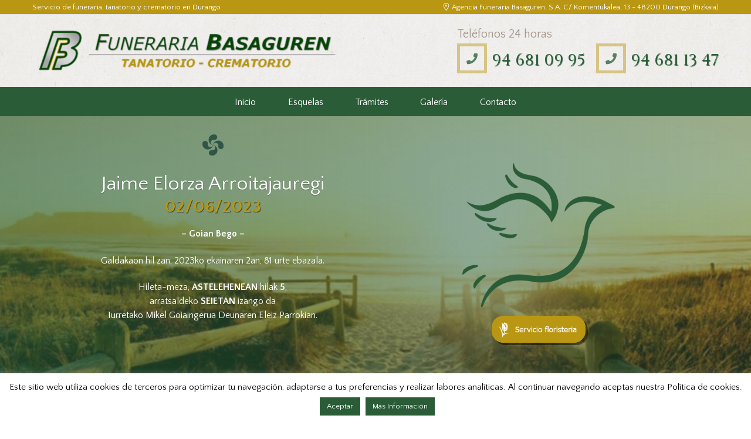

--- FILE ---
content_type: text/html; charset=utf-8
request_url: https://www.google.com/recaptcha/api2/anchor?ar=1&k=6Lcl7ZUUAAAAAOUrpYpf55E5uiyHJo1aApDXmA_E&co=aHR0cHM6Ly9mdW5lcmFyaWFiYXNhZ3VyZW4uY29tOjQ0Mw..&hl=en&v=PoyoqOPhxBO7pBk68S4YbpHZ&size=invisible&anchor-ms=20000&execute-ms=30000&cb=c4r2c2za11ru
body_size: 48908
content:
<!DOCTYPE HTML><html dir="ltr" lang="en"><head><meta http-equiv="Content-Type" content="text/html; charset=UTF-8">
<meta http-equiv="X-UA-Compatible" content="IE=edge">
<title>reCAPTCHA</title>
<style type="text/css">
/* cyrillic-ext */
@font-face {
  font-family: 'Roboto';
  font-style: normal;
  font-weight: 400;
  font-stretch: 100%;
  src: url(//fonts.gstatic.com/s/roboto/v48/KFO7CnqEu92Fr1ME7kSn66aGLdTylUAMa3GUBHMdazTgWw.woff2) format('woff2');
  unicode-range: U+0460-052F, U+1C80-1C8A, U+20B4, U+2DE0-2DFF, U+A640-A69F, U+FE2E-FE2F;
}
/* cyrillic */
@font-face {
  font-family: 'Roboto';
  font-style: normal;
  font-weight: 400;
  font-stretch: 100%;
  src: url(//fonts.gstatic.com/s/roboto/v48/KFO7CnqEu92Fr1ME7kSn66aGLdTylUAMa3iUBHMdazTgWw.woff2) format('woff2');
  unicode-range: U+0301, U+0400-045F, U+0490-0491, U+04B0-04B1, U+2116;
}
/* greek-ext */
@font-face {
  font-family: 'Roboto';
  font-style: normal;
  font-weight: 400;
  font-stretch: 100%;
  src: url(//fonts.gstatic.com/s/roboto/v48/KFO7CnqEu92Fr1ME7kSn66aGLdTylUAMa3CUBHMdazTgWw.woff2) format('woff2');
  unicode-range: U+1F00-1FFF;
}
/* greek */
@font-face {
  font-family: 'Roboto';
  font-style: normal;
  font-weight: 400;
  font-stretch: 100%;
  src: url(//fonts.gstatic.com/s/roboto/v48/KFO7CnqEu92Fr1ME7kSn66aGLdTylUAMa3-UBHMdazTgWw.woff2) format('woff2');
  unicode-range: U+0370-0377, U+037A-037F, U+0384-038A, U+038C, U+038E-03A1, U+03A3-03FF;
}
/* math */
@font-face {
  font-family: 'Roboto';
  font-style: normal;
  font-weight: 400;
  font-stretch: 100%;
  src: url(//fonts.gstatic.com/s/roboto/v48/KFO7CnqEu92Fr1ME7kSn66aGLdTylUAMawCUBHMdazTgWw.woff2) format('woff2');
  unicode-range: U+0302-0303, U+0305, U+0307-0308, U+0310, U+0312, U+0315, U+031A, U+0326-0327, U+032C, U+032F-0330, U+0332-0333, U+0338, U+033A, U+0346, U+034D, U+0391-03A1, U+03A3-03A9, U+03B1-03C9, U+03D1, U+03D5-03D6, U+03F0-03F1, U+03F4-03F5, U+2016-2017, U+2034-2038, U+203C, U+2040, U+2043, U+2047, U+2050, U+2057, U+205F, U+2070-2071, U+2074-208E, U+2090-209C, U+20D0-20DC, U+20E1, U+20E5-20EF, U+2100-2112, U+2114-2115, U+2117-2121, U+2123-214F, U+2190, U+2192, U+2194-21AE, U+21B0-21E5, U+21F1-21F2, U+21F4-2211, U+2213-2214, U+2216-22FF, U+2308-230B, U+2310, U+2319, U+231C-2321, U+2336-237A, U+237C, U+2395, U+239B-23B7, U+23D0, U+23DC-23E1, U+2474-2475, U+25AF, U+25B3, U+25B7, U+25BD, U+25C1, U+25CA, U+25CC, U+25FB, U+266D-266F, U+27C0-27FF, U+2900-2AFF, U+2B0E-2B11, U+2B30-2B4C, U+2BFE, U+3030, U+FF5B, U+FF5D, U+1D400-1D7FF, U+1EE00-1EEFF;
}
/* symbols */
@font-face {
  font-family: 'Roboto';
  font-style: normal;
  font-weight: 400;
  font-stretch: 100%;
  src: url(//fonts.gstatic.com/s/roboto/v48/KFO7CnqEu92Fr1ME7kSn66aGLdTylUAMaxKUBHMdazTgWw.woff2) format('woff2');
  unicode-range: U+0001-000C, U+000E-001F, U+007F-009F, U+20DD-20E0, U+20E2-20E4, U+2150-218F, U+2190, U+2192, U+2194-2199, U+21AF, U+21E6-21F0, U+21F3, U+2218-2219, U+2299, U+22C4-22C6, U+2300-243F, U+2440-244A, U+2460-24FF, U+25A0-27BF, U+2800-28FF, U+2921-2922, U+2981, U+29BF, U+29EB, U+2B00-2BFF, U+4DC0-4DFF, U+FFF9-FFFB, U+10140-1018E, U+10190-1019C, U+101A0, U+101D0-101FD, U+102E0-102FB, U+10E60-10E7E, U+1D2C0-1D2D3, U+1D2E0-1D37F, U+1F000-1F0FF, U+1F100-1F1AD, U+1F1E6-1F1FF, U+1F30D-1F30F, U+1F315, U+1F31C, U+1F31E, U+1F320-1F32C, U+1F336, U+1F378, U+1F37D, U+1F382, U+1F393-1F39F, U+1F3A7-1F3A8, U+1F3AC-1F3AF, U+1F3C2, U+1F3C4-1F3C6, U+1F3CA-1F3CE, U+1F3D4-1F3E0, U+1F3ED, U+1F3F1-1F3F3, U+1F3F5-1F3F7, U+1F408, U+1F415, U+1F41F, U+1F426, U+1F43F, U+1F441-1F442, U+1F444, U+1F446-1F449, U+1F44C-1F44E, U+1F453, U+1F46A, U+1F47D, U+1F4A3, U+1F4B0, U+1F4B3, U+1F4B9, U+1F4BB, U+1F4BF, U+1F4C8-1F4CB, U+1F4D6, U+1F4DA, U+1F4DF, U+1F4E3-1F4E6, U+1F4EA-1F4ED, U+1F4F7, U+1F4F9-1F4FB, U+1F4FD-1F4FE, U+1F503, U+1F507-1F50B, U+1F50D, U+1F512-1F513, U+1F53E-1F54A, U+1F54F-1F5FA, U+1F610, U+1F650-1F67F, U+1F687, U+1F68D, U+1F691, U+1F694, U+1F698, U+1F6AD, U+1F6B2, U+1F6B9-1F6BA, U+1F6BC, U+1F6C6-1F6CF, U+1F6D3-1F6D7, U+1F6E0-1F6EA, U+1F6F0-1F6F3, U+1F6F7-1F6FC, U+1F700-1F7FF, U+1F800-1F80B, U+1F810-1F847, U+1F850-1F859, U+1F860-1F887, U+1F890-1F8AD, U+1F8B0-1F8BB, U+1F8C0-1F8C1, U+1F900-1F90B, U+1F93B, U+1F946, U+1F984, U+1F996, U+1F9E9, U+1FA00-1FA6F, U+1FA70-1FA7C, U+1FA80-1FA89, U+1FA8F-1FAC6, U+1FACE-1FADC, U+1FADF-1FAE9, U+1FAF0-1FAF8, U+1FB00-1FBFF;
}
/* vietnamese */
@font-face {
  font-family: 'Roboto';
  font-style: normal;
  font-weight: 400;
  font-stretch: 100%;
  src: url(//fonts.gstatic.com/s/roboto/v48/KFO7CnqEu92Fr1ME7kSn66aGLdTylUAMa3OUBHMdazTgWw.woff2) format('woff2');
  unicode-range: U+0102-0103, U+0110-0111, U+0128-0129, U+0168-0169, U+01A0-01A1, U+01AF-01B0, U+0300-0301, U+0303-0304, U+0308-0309, U+0323, U+0329, U+1EA0-1EF9, U+20AB;
}
/* latin-ext */
@font-face {
  font-family: 'Roboto';
  font-style: normal;
  font-weight: 400;
  font-stretch: 100%;
  src: url(//fonts.gstatic.com/s/roboto/v48/KFO7CnqEu92Fr1ME7kSn66aGLdTylUAMa3KUBHMdazTgWw.woff2) format('woff2');
  unicode-range: U+0100-02BA, U+02BD-02C5, U+02C7-02CC, U+02CE-02D7, U+02DD-02FF, U+0304, U+0308, U+0329, U+1D00-1DBF, U+1E00-1E9F, U+1EF2-1EFF, U+2020, U+20A0-20AB, U+20AD-20C0, U+2113, U+2C60-2C7F, U+A720-A7FF;
}
/* latin */
@font-face {
  font-family: 'Roboto';
  font-style: normal;
  font-weight: 400;
  font-stretch: 100%;
  src: url(//fonts.gstatic.com/s/roboto/v48/KFO7CnqEu92Fr1ME7kSn66aGLdTylUAMa3yUBHMdazQ.woff2) format('woff2');
  unicode-range: U+0000-00FF, U+0131, U+0152-0153, U+02BB-02BC, U+02C6, U+02DA, U+02DC, U+0304, U+0308, U+0329, U+2000-206F, U+20AC, U+2122, U+2191, U+2193, U+2212, U+2215, U+FEFF, U+FFFD;
}
/* cyrillic-ext */
@font-face {
  font-family: 'Roboto';
  font-style: normal;
  font-weight: 500;
  font-stretch: 100%;
  src: url(//fonts.gstatic.com/s/roboto/v48/KFO7CnqEu92Fr1ME7kSn66aGLdTylUAMa3GUBHMdazTgWw.woff2) format('woff2');
  unicode-range: U+0460-052F, U+1C80-1C8A, U+20B4, U+2DE0-2DFF, U+A640-A69F, U+FE2E-FE2F;
}
/* cyrillic */
@font-face {
  font-family: 'Roboto';
  font-style: normal;
  font-weight: 500;
  font-stretch: 100%;
  src: url(//fonts.gstatic.com/s/roboto/v48/KFO7CnqEu92Fr1ME7kSn66aGLdTylUAMa3iUBHMdazTgWw.woff2) format('woff2');
  unicode-range: U+0301, U+0400-045F, U+0490-0491, U+04B0-04B1, U+2116;
}
/* greek-ext */
@font-face {
  font-family: 'Roboto';
  font-style: normal;
  font-weight: 500;
  font-stretch: 100%;
  src: url(//fonts.gstatic.com/s/roboto/v48/KFO7CnqEu92Fr1ME7kSn66aGLdTylUAMa3CUBHMdazTgWw.woff2) format('woff2');
  unicode-range: U+1F00-1FFF;
}
/* greek */
@font-face {
  font-family: 'Roboto';
  font-style: normal;
  font-weight: 500;
  font-stretch: 100%;
  src: url(//fonts.gstatic.com/s/roboto/v48/KFO7CnqEu92Fr1ME7kSn66aGLdTylUAMa3-UBHMdazTgWw.woff2) format('woff2');
  unicode-range: U+0370-0377, U+037A-037F, U+0384-038A, U+038C, U+038E-03A1, U+03A3-03FF;
}
/* math */
@font-face {
  font-family: 'Roboto';
  font-style: normal;
  font-weight: 500;
  font-stretch: 100%;
  src: url(//fonts.gstatic.com/s/roboto/v48/KFO7CnqEu92Fr1ME7kSn66aGLdTylUAMawCUBHMdazTgWw.woff2) format('woff2');
  unicode-range: U+0302-0303, U+0305, U+0307-0308, U+0310, U+0312, U+0315, U+031A, U+0326-0327, U+032C, U+032F-0330, U+0332-0333, U+0338, U+033A, U+0346, U+034D, U+0391-03A1, U+03A3-03A9, U+03B1-03C9, U+03D1, U+03D5-03D6, U+03F0-03F1, U+03F4-03F5, U+2016-2017, U+2034-2038, U+203C, U+2040, U+2043, U+2047, U+2050, U+2057, U+205F, U+2070-2071, U+2074-208E, U+2090-209C, U+20D0-20DC, U+20E1, U+20E5-20EF, U+2100-2112, U+2114-2115, U+2117-2121, U+2123-214F, U+2190, U+2192, U+2194-21AE, U+21B0-21E5, U+21F1-21F2, U+21F4-2211, U+2213-2214, U+2216-22FF, U+2308-230B, U+2310, U+2319, U+231C-2321, U+2336-237A, U+237C, U+2395, U+239B-23B7, U+23D0, U+23DC-23E1, U+2474-2475, U+25AF, U+25B3, U+25B7, U+25BD, U+25C1, U+25CA, U+25CC, U+25FB, U+266D-266F, U+27C0-27FF, U+2900-2AFF, U+2B0E-2B11, U+2B30-2B4C, U+2BFE, U+3030, U+FF5B, U+FF5D, U+1D400-1D7FF, U+1EE00-1EEFF;
}
/* symbols */
@font-face {
  font-family: 'Roboto';
  font-style: normal;
  font-weight: 500;
  font-stretch: 100%;
  src: url(//fonts.gstatic.com/s/roboto/v48/KFO7CnqEu92Fr1ME7kSn66aGLdTylUAMaxKUBHMdazTgWw.woff2) format('woff2');
  unicode-range: U+0001-000C, U+000E-001F, U+007F-009F, U+20DD-20E0, U+20E2-20E4, U+2150-218F, U+2190, U+2192, U+2194-2199, U+21AF, U+21E6-21F0, U+21F3, U+2218-2219, U+2299, U+22C4-22C6, U+2300-243F, U+2440-244A, U+2460-24FF, U+25A0-27BF, U+2800-28FF, U+2921-2922, U+2981, U+29BF, U+29EB, U+2B00-2BFF, U+4DC0-4DFF, U+FFF9-FFFB, U+10140-1018E, U+10190-1019C, U+101A0, U+101D0-101FD, U+102E0-102FB, U+10E60-10E7E, U+1D2C0-1D2D3, U+1D2E0-1D37F, U+1F000-1F0FF, U+1F100-1F1AD, U+1F1E6-1F1FF, U+1F30D-1F30F, U+1F315, U+1F31C, U+1F31E, U+1F320-1F32C, U+1F336, U+1F378, U+1F37D, U+1F382, U+1F393-1F39F, U+1F3A7-1F3A8, U+1F3AC-1F3AF, U+1F3C2, U+1F3C4-1F3C6, U+1F3CA-1F3CE, U+1F3D4-1F3E0, U+1F3ED, U+1F3F1-1F3F3, U+1F3F5-1F3F7, U+1F408, U+1F415, U+1F41F, U+1F426, U+1F43F, U+1F441-1F442, U+1F444, U+1F446-1F449, U+1F44C-1F44E, U+1F453, U+1F46A, U+1F47D, U+1F4A3, U+1F4B0, U+1F4B3, U+1F4B9, U+1F4BB, U+1F4BF, U+1F4C8-1F4CB, U+1F4D6, U+1F4DA, U+1F4DF, U+1F4E3-1F4E6, U+1F4EA-1F4ED, U+1F4F7, U+1F4F9-1F4FB, U+1F4FD-1F4FE, U+1F503, U+1F507-1F50B, U+1F50D, U+1F512-1F513, U+1F53E-1F54A, U+1F54F-1F5FA, U+1F610, U+1F650-1F67F, U+1F687, U+1F68D, U+1F691, U+1F694, U+1F698, U+1F6AD, U+1F6B2, U+1F6B9-1F6BA, U+1F6BC, U+1F6C6-1F6CF, U+1F6D3-1F6D7, U+1F6E0-1F6EA, U+1F6F0-1F6F3, U+1F6F7-1F6FC, U+1F700-1F7FF, U+1F800-1F80B, U+1F810-1F847, U+1F850-1F859, U+1F860-1F887, U+1F890-1F8AD, U+1F8B0-1F8BB, U+1F8C0-1F8C1, U+1F900-1F90B, U+1F93B, U+1F946, U+1F984, U+1F996, U+1F9E9, U+1FA00-1FA6F, U+1FA70-1FA7C, U+1FA80-1FA89, U+1FA8F-1FAC6, U+1FACE-1FADC, U+1FADF-1FAE9, U+1FAF0-1FAF8, U+1FB00-1FBFF;
}
/* vietnamese */
@font-face {
  font-family: 'Roboto';
  font-style: normal;
  font-weight: 500;
  font-stretch: 100%;
  src: url(//fonts.gstatic.com/s/roboto/v48/KFO7CnqEu92Fr1ME7kSn66aGLdTylUAMa3OUBHMdazTgWw.woff2) format('woff2');
  unicode-range: U+0102-0103, U+0110-0111, U+0128-0129, U+0168-0169, U+01A0-01A1, U+01AF-01B0, U+0300-0301, U+0303-0304, U+0308-0309, U+0323, U+0329, U+1EA0-1EF9, U+20AB;
}
/* latin-ext */
@font-face {
  font-family: 'Roboto';
  font-style: normal;
  font-weight: 500;
  font-stretch: 100%;
  src: url(//fonts.gstatic.com/s/roboto/v48/KFO7CnqEu92Fr1ME7kSn66aGLdTylUAMa3KUBHMdazTgWw.woff2) format('woff2');
  unicode-range: U+0100-02BA, U+02BD-02C5, U+02C7-02CC, U+02CE-02D7, U+02DD-02FF, U+0304, U+0308, U+0329, U+1D00-1DBF, U+1E00-1E9F, U+1EF2-1EFF, U+2020, U+20A0-20AB, U+20AD-20C0, U+2113, U+2C60-2C7F, U+A720-A7FF;
}
/* latin */
@font-face {
  font-family: 'Roboto';
  font-style: normal;
  font-weight: 500;
  font-stretch: 100%;
  src: url(//fonts.gstatic.com/s/roboto/v48/KFO7CnqEu92Fr1ME7kSn66aGLdTylUAMa3yUBHMdazQ.woff2) format('woff2');
  unicode-range: U+0000-00FF, U+0131, U+0152-0153, U+02BB-02BC, U+02C6, U+02DA, U+02DC, U+0304, U+0308, U+0329, U+2000-206F, U+20AC, U+2122, U+2191, U+2193, U+2212, U+2215, U+FEFF, U+FFFD;
}
/* cyrillic-ext */
@font-face {
  font-family: 'Roboto';
  font-style: normal;
  font-weight: 900;
  font-stretch: 100%;
  src: url(//fonts.gstatic.com/s/roboto/v48/KFO7CnqEu92Fr1ME7kSn66aGLdTylUAMa3GUBHMdazTgWw.woff2) format('woff2');
  unicode-range: U+0460-052F, U+1C80-1C8A, U+20B4, U+2DE0-2DFF, U+A640-A69F, U+FE2E-FE2F;
}
/* cyrillic */
@font-face {
  font-family: 'Roboto';
  font-style: normal;
  font-weight: 900;
  font-stretch: 100%;
  src: url(//fonts.gstatic.com/s/roboto/v48/KFO7CnqEu92Fr1ME7kSn66aGLdTylUAMa3iUBHMdazTgWw.woff2) format('woff2');
  unicode-range: U+0301, U+0400-045F, U+0490-0491, U+04B0-04B1, U+2116;
}
/* greek-ext */
@font-face {
  font-family: 'Roboto';
  font-style: normal;
  font-weight: 900;
  font-stretch: 100%;
  src: url(//fonts.gstatic.com/s/roboto/v48/KFO7CnqEu92Fr1ME7kSn66aGLdTylUAMa3CUBHMdazTgWw.woff2) format('woff2');
  unicode-range: U+1F00-1FFF;
}
/* greek */
@font-face {
  font-family: 'Roboto';
  font-style: normal;
  font-weight: 900;
  font-stretch: 100%;
  src: url(//fonts.gstatic.com/s/roboto/v48/KFO7CnqEu92Fr1ME7kSn66aGLdTylUAMa3-UBHMdazTgWw.woff2) format('woff2');
  unicode-range: U+0370-0377, U+037A-037F, U+0384-038A, U+038C, U+038E-03A1, U+03A3-03FF;
}
/* math */
@font-face {
  font-family: 'Roboto';
  font-style: normal;
  font-weight: 900;
  font-stretch: 100%;
  src: url(//fonts.gstatic.com/s/roboto/v48/KFO7CnqEu92Fr1ME7kSn66aGLdTylUAMawCUBHMdazTgWw.woff2) format('woff2');
  unicode-range: U+0302-0303, U+0305, U+0307-0308, U+0310, U+0312, U+0315, U+031A, U+0326-0327, U+032C, U+032F-0330, U+0332-0333, U+0338, U+033A, U+0346, U+034D, U+0391-03A1, U+03A3-03A9, U+03B1-03C9, U+03D1, U+03D5-03D6, U+03F0-03F1, U+03F4-03F5, U+2016-2017, U+2034-2038, U+203C, U+2040, U+2043, U+2047, U+2050, U+2057, U+205F, U+2070-2071, U+2074-208E, U+2090-209C, U+20D0-20DC, U+20E1, U+20E5-20EF, U+2100-2112, U+2114-2115, U+2117-2121, U+2123-214F, U+2190, U+2192, U+2194-21AE, U+21B0-21E5, U+21F1-21F2, U+21F4-2211, U+2213-2214, U+2216-22FF, U+2308-230B, U+2310, U+2319, U+231C-2321, U+2336-237A, U+237C, U+2395, U+239B-23B7, U+23D0, U+23DC-23E1, U+2474-2475, U+25AF, U+25B3, U+25B7, U+25BD, U+25C1, U+25CA, U+25CC, U+25FB, U+266D-266F, U+27C0-27FF, U+2900-2AFF, U+2B0E-2B11, U+2B30-2B4C, U+2BFE, U+3030, U+FF5B, U+FF5D, U+1D400-1D7FF, U+1EE00-1EEFF;
}
/* symbols */
@font-face {
  font-family: 'Roboto';
  font-style: normal;
  font-weight: 900;
  font-stretch: 100%;
  src: url(//fonts.gstatic.com/s/roboto/v48/KFO7CnqEu92Fr1ME7kSn66aGLdTylUAMaxKUBHMdazTgWw.woff2) format('woff2');
  unicode-range: U+0001-000C, U+000E-001F, U+007F-009F, U+20DD-20E0, U+20E2-20E4, U+2150-218F, U+2190, U+2192, U+2194-2199, U+21AF, U+21E6-21F0, U+21F3, U+2218-2219, U+2299, U+22C4-22C6, U+2300-243F, U+2440-244A, U+2460-24FF, U+25A0-27BF, U+2800-28FF, U+2921-2922, U+2981, U+29BF, U+29EB, U+2B00-2BFF, U+4DC0-4DFF, U+FFF9-FFFB, U+10140-1018E, U+10190-1019C, U+101A0, U+101D0-101FD, U+102E0-102FB, U+10E60-10E7E, U+1D2C0-1D2D3, U+1D2E0-1D37F, U+1F000-1F0FF, U+1F100-1F1AD, U+1F1E6-1F1FF, U+1F30D-1F30F, U+1F315, U+1F31C, U+1F31E, U+1F320-1F32C, U+1F336, U+1F378, U+1F37D, U+1F382, U+1F393-1F39F, U+1F3A7-1F3A8, U+1F3AC-1F3AF, U+1F3C2, U+1F3C4-1F3C6, U+1F3CA-1F3CE, U+1F3D4-1F3E0, U+1F3ED, U+1F3F1-1F3F3, U+1F3F5-1F3F7, U+1F408, U+1F415, U+1F41F, U+1F426, U+1F43F, U+1F441-1F442, U+1F444, U+1F446-1F449, U+1F44C-1F44E, U+1F453, U+1F46A, U+1F47D, U+1F4A3, U+1F4B0, U+1F4B3, U+1F4B9, U+1F4BB, U+1F4BF, U+1F4C8-1F4CB, U+1F4D6, U+1F4DA, U+1F4DF, U+1F4E3-1F4E6, U+1F4EA-1F4ED, U+1F4F7, U+1F4F9-1F4FB, U+1F4FD-1F4FE, U+1F503, U+1F507-1F50B, U+1F50D, U+1F512-1F513, U+1F53E-1F54A, U+1F54F-1F5FA, U+1F610, U+1F650-1F67F, U+1F687, U+1F68D, U+1F691, U+1F694, U+1F698, U+1F6AD, U+1F6B2, U+1F6B9-1F6BA, U+1F6BC, U+1F6C6-1F6CF, U+1F6D3-1F6D7, U+1F6E0-1F6EA, U+1F6F0-1F6F3, U+1F6F7-1F6FC, U+1F700-1F7FF, U+1F800-1F80B, U+1F810-1F847, U+1F850-1F859, U+1F860-1F887, U+1F890-1F8AD, U+1F8B0-1F8BB, U+1F8C0-1F8C1, U+1F900-1F90B, U+1F93B, U+1F946, U+1F984, U+1F996, U+1F9E9, U+1FA00-1FA6F, U+1FA70-1FA7C, U+1FA80-1FA89, U+1FA8F-1FAC6, U+1FACE-1FADC, U+1FADF-1FAE9, U+1FAF0-1FAF8, U+1FB00-1FBFF;
}
/* vietnamese */
@font-face {
  font-family: 'Roboto';
  font-style: normal;
  font-weight: 900;
  font-stretch: 100%;
  src: url(//fonts.gstatic.com/s/roboto/v48/KFO7CnqEu92Fr1ME7kSn66aGLdTylUAMa3OUBHMdazTgWw.woff2) format('woff2');
  unicode-range: U+0102-0103, U+0110-0111, U+0128-0129, U+0168-0169, U+01A0-01A1, U+01AF-01B0, U+0300-0301, U+0303-0304, U+0308-0309, U+0323, U+0329, U+1EA0-1EF9, U+20AB;
}
/* latin-ext */
@font-face {
  font-family: 'Roboto';
  font-style: normal;
  font-weight: 900;
  font-stretch: 100%;
  src: url(//fonts.gstatic.com/s/roboto/v48/KFO7CnqEu92Fr1ME7kSn66aGLdTylUAMa3KUBHMdazTgWw.woff2) format('woff2');
  unicode-range: U+0100-02BA, U+02BD-02C5, U+02C7-02CC, U+02CE-02D7, U+02DD-02FF, U+0304, U+0308, U+0329, U+1D00-1DBF, U+1E00-1E9F, U+1EF2-1EFF, U+2020, U+20A0-20AB, U+20AD-20C0, U+2113, U+2C60-2C7F, U+A720-A7FF;
}
/* latin */
@font-face {
  font-family: 'Roboto';
  font-style: normal;
  font-weight: 900;
  font-stretch: 100%;
  src: url(//fonts.gstatic.com/s/roboto/v48/KFO7CnqEu92Fr1ME7kSn66aGLdTylUAMa3yUBHMdazQ.woff2) format('woff2');
  unicode-range: U+0000-00FF, U+0131, U+0152-0153, U+02BB-02BC, U+02C6, U+02DA, U+02DC, U+0304, U+0308, U+0329, U+2000-206F, U+20AC, U+2122, U+2191, U+2193, U+2212, U+2215, U+FEFF, U+FFFD;
}

</style>
<link rel="stylesheet" type="text/css" href="https://www.gstatic.com/recaptcha/releases/PoyoqOPhxBO7pBk68S4YbpHZ/styles__ltr.css">
<script nonce="oy7Pb1s9CGooTMcpZrQKow" type="text/javascript">window['__recaptcha_api'] = 'https://www.google.com/recaptcha/api2/';</script>
<script type="text/javascript" src="https://www.gstatic.com/recaptcha/releases/PoyoqOPhxBO7pBk68S4YbpHZ/recaptcha__en.js" nonce="oy7Pb1s9CGooTMcpZrQKow">
      
    </script></head>
<body><div id="rc-anchor-alert" class="rc-anchor-alert"></div>
<input type="hidden" id="recaptcha-token" value="[base64]">
<script type="text/javascript" nonce="oy7Pb1s9CGooTMcpZrQKow">
      recaptcha.anchor.Main.init("[\x22ainput\x22,[\x22bgdata\x22,\x22\x22,\[base64]/[base64]/bmV3IFpbdF0obVswXSk6Sz09Mj9uZXcgWlt0XShtWzBdLG1bMV0pOks9PTM/bmV3IFpbdF0obVswXSxtWzFdLG1bMl0pOks9PTQ/[base64]/[base64]/[base64]/[base64]/[base64]/[base64]/[base64]/[base64]/[base64]/[base64]/[base64]/[base64]/[base64]/[base64]\\u003d\\u003d\x22,\[base64]\\u003d\\u003d\x22,\x22KhAYw43Cm0/DusKzwoDCq8KhVkcFw65Nw5pJZnIGw5fDnjjCn8K5LF7ClzPCk0vCl8KnA1kBFWgTwrzCn8OrOsKEwp/CjsKMFsKRY8OKfSbCr8ODGlvCo8OAMT1xw706TjA4woRLwpAKEsOxwokew7nClMOKwpIDOlPCpGZ9CX7DtVvDusKHw6rDt8OSIMOYwqTDtVhFw7ZTS8K8w5lud07CuMKDVsKBwrc/[base64]/DlcKaSAfDlxkCQ2hdMwIJwpprwpkhwrRiw4twPwDCphDCu8K6wpsTw4VGw5fCk0w0w5bCpQTDlcKKw4rCnH7DuR3Ci8OTBTFhF8OXw5pBwqbCpcOwwrEjwqZ2w6wvWMOhwojDj8KQGXXCtMO3wr0/w5TDiT4hw57Dj8K0BGAjUS/CviNDWMObS2zDscK0wrzCkAjClcOIw4DCsMKcwoIcU8Kad8KWIcOtwrrDtGJSwoRWwpTCg3kzIcKud8KHdibCoFUgEsKFwqrDu8O1DiM7I13CpGDCsGbCiWkqK8OyTcOrR2fCo3rDuS/DrkXDiMOkVsOcwrLCs8OOwpFoMB/Du8OCAMOIwqXCo8K/NMKLVSZwXFDDv8ONAcOvCmYsw6xzw4nDuyo6w7LDmMKuwr0Gw4QwWk8nHgxxwoRxwpnCkHsrTcKIw47CvSIyMhrDjiZREMKAVcOtbzXDgcOYwoAcDMKLPiFkw4Ujw5/DrsOuFTfDjknDncKDF1wQw7DCvMKrw4vCn8OrwqvCr3EMwqHCmxXCj8OjBHZneTkEwoTCh8O0w4bCvsKmw5E7SSpjWWYiwoPCm3fDqErCqMOyw6/DhsKlbEzDgmXClcOgw5rDhcKFwp86HQ/CiAobKwTCr8O7FE/[base64]/DglrCvMK/[base64]/Co8KTwqs3w5FKwpjCrVpgY8K2FFglwrdTw4QRwr/CpyYkQcK2w45rwpfDvcOXw5XCjR06KCrDvsOQwrc9w5nCvRlRbsOWOsKvw7Bxw4kiQCTDqcO9wpjCvh1Kw7fDgHsww53Du3sQwpDDr397wrRJETTClWrDi8KFwrzCjMK6wqtLwoPCiMOZZ23DjcK/QsKRwqxXwpoDw63DiBMiwq8HwqTDvTFcw67CusOowpJzchbCp1Unw7DCoH/DjWTCsMOZNcKec8KqwoHCpcKLwqvCvMK8DsK/wrvDlcK3w4JHw7RDWBorX2wvV8OZbBHDk8KXSsKOw7FWJCFRwo9wJMO1KcKndMOgwoUWwoV/IMOHwpleEcKew7Ylw4k0b8KTesK+KsOjTG0vwqDCkUTCu8OHwq/DqcOfTcKVEzVOChdrdXROw7A9AnvCksOvwpknfAMuw7VxK2jCiMKxwp7DoGPCl8O7VsKqf8Kdw41HPsOTbhlPWFsqC2zCm1TCj8KmUsKiwrbCqcKYSFLCgsO/YlTDuMKOLnw7RsKlPcKgwr/DhXHDs8KWw6LCpMOrwq/DrSRZMj19wocRQ2/DscKAw5ltwpQrw5wDwpbDkMKmMXwsw6NwwqjCqGfDmcOWP8OqC8OxwoXDhcKEdk07wpUXW3AjG8OXw5vCoDvDrsK4wrE8ccK2FhEXw5DDoVPCoDXDtX/[base64]/[base64]/Dmx0rw5fCvEQrU8KvPcObw6fCk3vCgUATwqEOYsObIi12wp1eE3TDhcKBw7ZFwqxXQ2LDvVMyUcKCwpB5AsOzaRHDqcKBw5zDmSTCh8Kfw4ZWw7EzWMOjUsOPw5LDj8KtOQXCjsO8wpLCq8OmFHvCsHrCowNnwpIHwq/[base64]/wp3Duz7CsC1Da23Ch3YAwpHCvnFSRcKoSsK+SFrClFrCkmsNesO2OMOlw5fCvDosw4bCl8K6w741ACXDm25CNhDDtSwawqLDv1TCgEnDtgt/[base64]/Dt8ONwr/DpVdjw6ZKZXTDkMOmFmbDm8ONw6EUCMOQwrTClgIGc8KoFHfCrjLDn8K6TzFQw5VWRXfDlhMXw4HCgQbCnmRHw6gsw67DkFZQOsOKQsOqwpM1wqhLwoscwp/[base64]/Cn8K5QsOLwqbCoAjClQZgw5MtPHnDmMOrKcKhacOffcO/[base64]/DqcKsH8K0JWXCuAzCg350wpx2wqpmO8OhXj9uwoDCmMKMwoTDi8O+w5nDgsO7D8OxO8KIwrPDqMKvwp3CtcOCI8OHwrg9wrlEQsO0w4/Cq8Ojw6fDscK3w5nCvSpUwpPCqydoCC/[base64]/wpdVw4TCrkDCrMOSwqDDhsOtQmNxwq0RwrLDqcKkw5ERHzgFV8OSLA7CosKnbGjDmcO6QcK6UgzDhRM9H8Kmw57CoDDCosOTR35DwooBwpVDwoFxGwdLwoV2w5jDqEBHIMOlYsKSwqNnQFx9J2TCm1kBwrDDvn/[base64]/DjcK4wrHDrcKew6laenAIMUV/egPCocOtWVkiw6TCngbDmkERwqUrwpdmwqfDv8OMwqQFwqXCo8Khw7PDhQDDkWDDsW1Fw7Q/HzXDpcOVwpPCicOCw5/CjcOzYMK7b8O1w6PChG7CosK/wp1ywqTCpj1xw5fDuMKwP2EDw6bCjjDDrR3Cu8OdwrvCrU4jwqEUwp7Cu8OQOcK6U8OSdlRAJGYzb8KZwo4ww68ENWwRE8KVLVUmGzPDmydzb8OgBxAAIsO1KUvCjC3Cj34CwpU9w67CssK+w7xbw6HDhQU4EAx5wqnCscOaw6zChmPDmQHDr8OuwrVgw7/CmgZSwqzCiSnDiMKPw7/[base64]/Ds8K3w6HDknDCkMKAw7rCrHXDjMK8wrIDdwRDLEwYwo7DlcO1QRnCp1M/ZMKxw6pOw65Nw7IEWjLCgMOhHV/CgcKcAsOww7LCqA0/w5HDplw4wohBwrnCnAHDusOIw5Z4TMOQw5zDq8O1w7DDq8KawpgOYADCoSoLbsKvwq7DpMO5w4vDt8OZw6/[base64]/DmC/Cr2xYw7IJw5cDZgfCmMKswrrCjsO2DnbDhTbDjMKnwpjCsjJtw5bDpsKmZMOMFsKDwoHDpzwRwo/[base64]/DomjCnMOfworChsKAw5EbwpPDkMOMw7bCkR90FMKdwrTDv8KDw4UtesOdwoHCnMO4wqwIDcO/Oi7Csl8QwonClcO4EmXDiy1Cw6Jbdg5ScCLCoMKEWGkvw5FtwpMKRRJ0bmsaw4fDnsKCwpBXwqYaNE0ve8K+LwosbsK2wp3DkMO6Y8O2T8Kpw5LCgMO2e8OnMsKjw6UtwpgGwr7Ch8Kywr4XwqpBwofDs8KRA8ObW8KVZ27Cl8KLw7IiVwTCjsKKQ2rDhz/Cs07CgnMJLAfCqgvDmkxSPGtGR8OEcsO4w4JrG2zCmwdOJ8KadHx8woMFw7TDmsK/LMO6wpTClsKbwrlaw6dEf8K6AXvDr8OsSsO+w5fDgRrDlsOZwqEPWcKsHDHDkcKye2MjTMOKwr/Dml/DocOiRxwYwqPDt3PCiMOWwrjDo8O+fhPDgsKbwr7CpXPCn1ADwqDDn8Ozwrt4w70owqnCrMKNw6fDslXDuMKOwoPDjVAhwqx7w5Eww4nDuMKvcMKGw40ILsOcTcKSWQrCjsKwwoYUwr3CpQHCnTgWXQrDlDkkwpzDkjk+aA/CuR3Cu8ORZMKJwpQITCfDgsOtEkQ7w7LCg8Oyw5/CnMKQZsOgwpNoL1/Cq8O5bmQaw57DnVjCh8Kfw6HDo37Dp3XCm8KjaENpKcK5w4wDLmjDg8KiwpYLC3DCvMKYbsKOJi4YE8K9UB89CMKBUsKFNX4qbcOUw4DDlcKRCMKIZAgZw57DriItw7TCtTfDkcK8woIvKX/DpMKrTMKRJ8KXcsKzJ3cTw61mwpbCvSTCmsKfFkjCucO3wpXDn8KzK8KrVkAjJMKfw7jDtlguQk4twrHDpcO9IMO3M0NYNsOxwoDDl8Kmw7pqw6nDhMKZBAbDmHpYfAggeMO+w6N9wpjDqATDq8KID8O6f8OwXwh/wocaZCNqVSZ+wrUQw5fDncKOJMKOwojDoU3CosOFNsO2w7t0w4hHw6w4dE5WYAvDoh1tf8K2wpNraC7DrMOrYV9qw5hTYcOoGsOOeQ01wrc5I8Odw4jCvcKDdBTDkcOCCXI2w7IpRH5VXMKuwrXCmUp5K8Odw7XCt8OGwqrDuxPDlcOYw5/DiMOVXcOXw4bCrMOLFcObwqzDqMO+w50sHcOvwrwkw4/CjzZkwoYyw58OwqweXyPCnxZ5w5coTsOvaMOpfcKqw7RGTcKHQsKFw6XCi8ObZ8K9w67CuzY9byvCgibDgQTCoMKTwphIwpMzwp0HMcKmwqlQw7JWFlDCqcOfwqTCjcOMwrLDucOjwpPDo0TCgMK1w4t8w7AWw6/Di2rCjwbClWIgb8O2w4ZHw6PDk1LDgU/CnHkNGl3DtEjCsicsw58hBnPClMO4w5nDisOTwoMxOsOYI8OGG8O9ZMOgw5Y0w4duUMORw4xYw5zCtH5PAsOpUMK7EcKvKTXClsKeDyzCpMKvwq/Cj1TCnXA3A8OSwr/CsxkxdS9awqDCjcOywo54w4UAw63CpwMzw43Dr8OGwqgQNHnDlMKIDWdrO1LDjsKzw6UQw6VdB8KqdjvChFwrEMK8wqfDkRReLkQiw5DCuCsnwrMUwo7CunjDukY4ZMKiagXDncKrwpJsQg/ComTDszR8w6LDjsKYX8KSwp9iw6TCg8KNPHc1KsOgw6vCscKHUsOWciDDjEYkcsKYwpvDjWEawqtxwopEAhDCksO6Hk7Dh1ZbX8Orw644N1TCu1/[base64]/wrnCnUHDusO+wp/[base64]/Dt2HCl8KAW8OKX8OswrLDk8K5PgTDicKnwqjCqGJCw5nCrxQ6UcO4RDxrw47DtxfDkcKnw7jCuMOGw6cgJMOnw6TCv8KMCcOtw7wzwp3CnMKEwpnCpcKCOCARwpVGSXLDhn7CvmXCjyXDh3nDtcOZSCsFw6XCt2HDmV0gMCbCucOdP8OJwonCi8K/OsO3w7PDmMOLw5hBXFA6VmgETg0Sw7PDkMO8wpXDgXBocBIBwpLCsn9pXsK/[base64]/[base64]/[base64]/T0PDqQ3DlFZ+wprDl3lSXMO9w5DDisOdwoFfw7HChlNEDsK5DMKFwphhw5rDhMOxwpjCucKmw4zCvcKfbEvCpF9jR8KFRg1YRcKNZcOrwp7CmcO1aRXDq1XDnRnDhUxzwqUUw5o/[base64]/[base64]/YAIbworCllrDiwbDgMOSRALDtW9xwqZaMcKEwp82w7ZOTsKnLMO+AAEAFyACw5sUw5/DlwXDowcaw7zDhcOYbBgdd8O9wr/CqlQhw4k6T8Oaw5HChcKzwqjDrGXCiUYYWwMyBMK3AsKMO8KRbMKGwrNRw65Xw78oRcO7w5d3AMOfdClwWMOiwrIaw63CmSsSbzpuw61twqjDrh5FwpjDo8O0GCg6I8KiB0nCikPCs8KRdMK1LEfDrm/DmcKOdMKyw7wVwqbCrMOVD17Cn8KtST8yw75reiLCrmXDuCbCg2zCm2I2w6l9w7FEw6h4w4Isw5LDhcONQ8KifMORwoTCmsOBwossRsOgMl/CnMKCw5zDqsKQwoEcZljCuljCpMODMyAFwp7DicKJExPCmVPDqGpYw4rCpMKzZSpXR2MRwp4Fw4TCtiJYw5Rwa8KIwqBpw5UNw6vClxZAw4RkwrfDomt4G8OnAcOdHHvDiz8EccOtw6Ykwq3DmwFAwoVtwrk0aMKSw45JwoLDmMKLwqUjZErCpgnCqsOwdEHCl8O9BA/CnsKrwqMfWUY4MSxVw61WS8KwH2lwO1g7Z8O8BcK1w5UfT3fDqmVFw78/w5YCw7DChHTDosOidWtjIcKYSgYON1HCoU1pJ8OPwrYIPcOvSBLChWxwPiLCkMKmwpfCm8OPwp3CiEnDvsKoKnvCgcOpw5TDpcK7w49nMAQDwrFnfMKEwq19wrQoNcKVczbDocK7wo3CnMOFwrvCjxNww6x/[base64]/[base64]/w7hydcOrC21kwqsgbMOPw4dZw4cfw7XDt1M/w7PDusK9w5HChsKxdnk1L8OBQRbDlkvDhRpcwpjClsK2wqTDhi3Dk8K3ATDDnMKlwoPCnsO2KiXCl0TChXUYwqTDr8KdIMKWGcKvw5FGwojDpMOIwrtMw53CvMKcwr7CuT3Dvwt+FsOtwp8yDGnDisK3w7TChMO3wrTDmArCtsOXw7/DoTrDi8Kcw4fCgcKRw5VjGSlBBMOVwpwiw49xMsOpWBcYBsO0HnDCjMOvCsKfw5DDgXrCiD4lYz5mw7jCjQEqc2zChsKeIzvDksOLw7RkG3bDuT/Dk8OhwosQw4DDi8KJegfDo8KDwqYmKMORw6nDqMKKaRgDTinDrXcPw49fIcKQNcOewrslwoIPw4DCgMOXKcKRw7t2wpTCucOEwpoIw6nCvkHDk8O/IHFzwovCq2E0d8KkOsO8wqzCgMK8w6PDtlXDocKXX1phw5/DslDDuXvDuFrDncKZwrUTw5LChcOFwqt3ThZBF8O7f0cRwq/[base64]/Cr8Oxw40fUnLDrhLDksOFGWXCsMKVJhtYD8KQLDQ6wrDCi8OGdzgqw5xKEz0Iw6xrWCHDncKRwp86NcOfw4PCssOUFQPClcOhw6zDjjjDssOmwoEKw5AXOyrCk8K3fsOFXTHCt8KOEWPCscKjwpttTws3w7EVNWJfTcOJwq5Xwr/CtcO4w5t6DTzCnEMPwo5Ww59Ww4wEw4AQw4rCpcKqw6c9YcKkOQvDrsKRwoBBwqnDgXjDgsONw7UKJXRqw6vDm8K2wplpVzFcw5XCgmLCosOVd8KewqDCg2NVwq9Ow5AcwqvCnsKXw5d6UXvDpDHDngHCvMKocsKFwoccw43DlcOMOCPCqGDCpzbCmAHCusK/YcK8b8KddAzDucO4w4TDmsO1bsKmwqbCp8OdbsOOQ8KTeMKRwpgCbsKdL8OKw53DjMOHw6URw7YYwqVRwoY6w7HDisKYw6bClMKUXX4XOx5sN2dcwr4rw7zDnMOWw7PCv2HCo8OFbTQjwo9LKWouw4VTeEvDuTHCpAA8wophw5EhwrFPw6gHwojDqg9JUcOyw5/DgDslwonDlHHDj8K9esK/[base64]/Dg8Okw5XCmw7CvsOLSsKlw6oOwpfCliw+IQYBMcOlaF8DTcKGKMKCPyDDmxPDg8K3JDtkwrM9wqJywoPDg8OvdHQKRsKKwrXCnBrDvjvCtcKdwpnDn2BbUjYAwpRWwrHDpmfDrkLCpQpxwqDCh0vDqRLCqTPDpMO/w6d9w68aI1DDmsKPwqZDw6hlPsKLw6HDu8OOwpLCu2x0wqLCkMKsDsKCwqjDjcOwwqtHw4zCt8K1w6UBwrfCtMKkw5hMw6nDqlwDwrvDicKWw6pXwoFWwq5dcMOMJCPCjS/Dj8K0w5sRwoXDosKqCRjCtcKvw6nCkXBkccKqw6Vvw7LCjsKHccKvNRTCtxXDvy/[base64]/Dux8KIS1pw5zDiT3DnsKbFQTCrSVtw4HDvxzCgXEXw41ywo3DncOmwr1lwoLCtgnDgcO7wqM3MgopwpQXKMKMwqzChGTDmRbDiR/CrMK+w6Z1wpbDlsKIwrLCtyZUZcOWwrDDg8KowpZGNUjDs8Kxwp4URsKHw4LChcOiw4LDtsKow7DDiDfDhcKRwod8w6p4w6wmJsO/[base64]/w6IZw53DhcKWwp52wqrDkUAtX8Kdf8OlCMKTw5rDtXkwbcKtKMKPenzDjwTDmV7CtFk1Tg3CvAkFwojCi03Cki8XZcK7wp/CrMKew7jDvwdhEsOwKhojw658w5fDnSPCjsKOw6powoLDhcKxJcOdB8KkEcOmQ8OuwospWMODEXEhdMKDw6LCu8OzwqbDvMOAw5zCncOtH2xOGWXCqMOaFmhMVBwDWytvw7fCrMKFLAHClsOBd0/CnUUOwrE+w63Cp8Kdw7JcG8OPwp0KejTCp8OOw5VxHxjChVh+w6/Cj8Odw4zCpDnDuX/Dm8Kxwrsxw4YFfDIdw6vDpwnCgMOzwoRHw5bDqcO2VsK1woVUwoQSw6bDrXbChsODKnbCkcOWw7LDu8KRRsOzwrs1w6sAXBcmCQVVJU/DoFpdw5wKw4bDj8Kaw4HDgcK0PcO2w60UUMKCAcOkw5rCoDceNQTDvljDvFLCjsKnwpPDmsK+wox3w6MlQDDDgyPCuU3CmDvDocOjw55bVsKUwql/QcKtNcOxGMOxw5HCoMKaw51Pw7FPw5zDlWo3wo56w4fDlXN/[base64]/CiMKUw49UJcKiU1VsGjTDnQxqwoh4VyrDpUfCu8OKwrwxw4FIw6NXQ8OVwpZBb8K/wrQ+KWQFw5fCiMK4esOtdiUfwoVrA8K3wrd5GTRRw4DDmsOaw4E2Q0nCgMObBcOxwpbCmcKpw5zDkD7CtMKWFjjDkn3CuGzDpR9UMcKzwr3CuDfCo181WkjDkkM0w6/[base64]/wofDn8Ocw5vCtxorw43DlcOfw5LCtQUzA8Krwq9DwpsxAcOZMFvCr8OlIcOgAxjCt8Kawp41wo4YfsKAwq3CkQQ3w4XDssO7JSXCrSo6w4pKw7DCoMOYw5sGw57Ck19Ww447w5tOVXzCk8ODEMOtIsKtOsKFfsOrO2B6cwtdVCjChMOJw7jCiFdVwpNhwo3DncO/[base64]/CmcO5QjF4anjDsMOzTybCmQrDowRiRwxQw7zDnmPDmjFuwpfDnwMUwqodw7kQKsOsw4BBMVfDusKPw6UjXQwDGsOPw4HDjH0FEjPDuADCiMO7w7xtw5TDhW7DksOCWcORwrDCl8Okw79Bw4Rfw6LDscOfwqNQwqJOwoPCgsO5FMO8TcKsSlEzKcOaw5/[base64]/CoW/Cl0jDpMKsTQs7RcKiG8O2woxjLsOww6PClAHDuirCsBLCqUFEwptMYHdvw7nDrsKRQQXDvcOAw7fCsUlJwqd7wpTDlCLDvsKID8KCw7HDrsOFw43DjGDCm8OWw6JKGVDCicKjw4PDlTBhw79KJwbDhydoWcOjw4/DjVZXw6RveELDusKjLl9+diU/w5LCusKwQH3DpGtfw6g8w6XCv8Oob8KpJMK4w49awrJOHcO9wprCvMK+DS7CnVHDjTUzwrTChiJMP8KBZBpIFUpGwqfCq8KLPjdJSjDDt8KtwqxbwonChsONfMKKQMKiw4nDkTBbbQHDjwMVwqA3w4PDnsOwUC9xwq/CrXBvw7zCpMOBH8OzdcK4VBxQw7vDgy/CiEbCvX1TBMKfw4ZtU3M9wp5UXAjCoSgXesKWwoHCsRFww5bCnT/CtcKZwrbDgDzDosKqP8KQw4PCvi3DlMOswrnCunnClX11wpE5wqE0MAvCt8O5w4XDnMOvUcOANHLCksOKRQM1wp4mQzPDny3CtHs2S8OOR1rCsVzCmMKtw4zClMOEK1Ydw6/Dk8KMwqRKw5Mdw4rCtzTClsO7wpc7w5tnwrJiw4NKY8KQNRPCpcO0w7fDgsKbI8KLw5nCukoPcsOgam7DqmM3XcK/e8OCw7hqA0FvwosfwrzCvcOcXlfDgsKUGcOWIsO8wofCpjxSBMK+wopRTXXCiCTDv2/Dt8KTw5hPGG/[base64]/wrnCqXLDiMKVBTPChDLDssKmwpttQXtzLSLCmsOwCcKba8K1EcOsw6AcwqfDhsOqK8O4wrJtPsOzJl7DpjprwqLClsKbw6kMw4LCh8KAwoQPZ8KmS8KQNcKQZcOoIQDDowYDw5x3wqrDkH9mw6rCkcO8w7/CqyY1SsKlw5EQcxoxw5tJwr5NJcKhNMKOw63DnVoVBMKkVlPCqhdIw6VmH1/[base64]/CqcKdw7jCimbDpGhaw7rCkcObw7IiaWpoMsKYIBTCijzCo1Mawo/Dp8K4w47DoSjDqS8bCApQYsKDwpV6QcO3w6BYw4B+NsKGwprDtcOxw4w9w6rCngQSPhbCrcODw4lcUsK5w5/DmcKKw5fDghUqwq59RDIFWVALw4pwwo00w5J2BsO2GcOMw4HCvl1XC8KUw57Dr8OdZQN1w6/CkWjDgHPDowHCmcKZVSJjBcODb8Ocw4dCw6fCqnfCj8O/w4LCksOVw5sjfHFnfsOIWH7CpcOkLgQCw5QBwqHDh8Oyw5PCncOHwrXClytbw4TCnMKgw4N3w6fDshl2wrzCucKWw6FRw5E2JMKWO8Oqw7XDkExUGjVlwr7DpcK9wr/CnH/DvUvDm27CrGfCr1LDnUsgwocWfhHCmMKawobCqMKDwpgmNXfCiMOew7vDuFxNCsKSw5vCsxxAwrkyKWsxw4QGPXLDmFMAw6sQBld8w4fCtX09wpBvFcK0aTjDj3vCk8O1w5LDlsKNU8K8wpMawqPCtsOIw6paKMKvw6LCoMKOQMOuZB7DiMO4Cg/DgGtcAMKWwoXCtcOJSsKTRcK2wojCpWPDiRDCrDTChh/DmcO3bjQSw6Vww6zDvsKeCXPDqFHCliE0w6vCsMONbcKVwrlHwqImwqPDhsOJT8OyVWDCqMKHwovChiDCp3DDl8Oyw5N0CMO0S1VBUcK1LsOdI8K0M2gzHcK1wpgXK2HDjsKtX8O8w40rwpYSZVNbw4FjwrbDo8KhNcKhwoUTw63Dm8Kqwo7Dj2gEWcKywo/Ds0nCg8Otw4YTwplZwprClMOJw5jDgi8gw4xLwp9Pw67Dsx7Dk1p6RV11J8KUw6cvbcO7wrbDtGHDtcOYw5hJeMO6dVTCpsKkLjo3Qi8Kwrl2wrV/cWTDgcOyYnXDmMKrAn8GwrlDBcKXw6TComLCoVTCl3rDocKcw5rCq8K6F8ODVnvDjF50w6l1M8Ojw6U5w4wNKMOMWizDo8OIccK0wqPDp8K5AEoZFMK5wo/[base64]/OMOgwq7DrzZ5wrAJwozDo8OVAsKjG8OUBVkLwp8ywrjCg8OsdcOHJWspG8ONBTDDl0zDrGnDmcKvYMOpw4wVP8Oww7/[base64]/DicK6HjrCvzhMK2hzVcKnW1XCicO8woxKwpckw4B4HcK/[base64]/ClEvCgcKlw7gWwo8Dw4bCjXJ+MkrDoQbCtjdjA1dEDsKewqB2SMOfwoLCkMK/OMOjwqvCgcO8TEx2PSnDicOAw7ATejrCpXU3BAQ/FsKULgzClMKyw5g1bh4USyHDrsO+DsKrOsKrwrnDksK6Lm/Dg3LDsic2w4vDoMOaeGnCkwMqQVzDtwYuw5kkPsOBKgHDsFvDmsKRVCAVIkHDhQYiwo0Ufnpzwp9XwpVlZUDDvcOTwovCu05+dcK5McKUSMOPaR0IE8KhbcOSwqI6w5PCtzpJLjLDizs8I8OQIGdkKg0lBmkuLS/ClE/Do2vDkjonwrk3w49oAcKENFUvBMKXw7LDj8O1w57CtT5Uw7QbXsKTJMOBUn3DnVdBw557AUrDtCjCs8Ozw6bChlh7bRLDhnJpfsOJwqx3PiMieWFVDElHMTPCkXXCl8KKKijDjxDDozrCtwzDniLDhSbChzHDhcKqJMK+BlTDksOFQFcrJBt6VD/ClX8XRRJzT8Ktw47Dh8OhVsOXfsOgLMKTdRQoYGx/[base64]/DhMODw7TDu8OxLD0HZSQnw5dvN8OqAsK7dyxacBFSw7jDm8OwwrRhwrHDpykowpsbwoHDoCzChixPwo/DnVHDnsKhWXJufQXCjMKgSMO/wrYZb8K7w6rCkRXCksK1K8ODBCPDrjcfwpvClgrCvx40QcK+wqzDjynCnMK2CcKsclQ+fMO1w4ELMnXCpDfCr2lnJcOAFMOGwqrDoCXDvMO4QzzDjiPCgUEaasKAwp/CrSPCqg/CrH7CiUHClkLCtx9gI2DCh8KBJcOUwoTDnMOKWiNZwobDk8OGwrYXcxUrHsKjwrFCN8OVw5tiwq3CrMKKOVoowqTCngEPw6XDhXVOwowFwr1cbW3Ch8Okw5TCjcKVfQHCpH/Cv8KzN8OcwqhgR0XDnlTDr2JfMcOnw4tWUMKtGxnCnlDDmgJWw64TEkvDusKswo00woPDpWzDk0FfEBxgHsO2QiQow4NJDMO4w69Mwp5/[base64]/[base64]/[base64]/w7Vuwohtw4vCjlHDlkMEEMOQKTIaR8OkCsOOAV7Cjx0DCE5GHxQbVMK2wp9Wwoxbwr3CmMOvAcKdDcOaw7/CrcOsWFvDiMK9w4XDiyUkwppNw5jCtsK6bcO0D8OHbDVlwrJoTsOpFnpDwrPDrDnDrnNPwo9KGRPDhcKfCktgMx3DhcOOwoYkMMK7w6fCiMOOwp7DqBMeQWzCksKhwozDgF8lwoXDu8Oowpx2wq/DmcKXwoPCh8KfYyE2wpvCuFHDp1E8wr3CvsKawos5CcKmw450BcK+wq06HMKuwpLCi8KmW8OUGsKkw4nCrEjDh8Knw7UPScOqN8KtUsO4w67Dp8O9PMOpKSrDoiBmw5ABw6bDusORZ8O7AMOPE8O4MSwrdQzCnxjCqMKBQwEdw7ENw5LClhFDFVHCtj0nJcOOM8Orw7/DnMOjwqvCqRTCq3zDsHtQw5vDtRnChMOPw57DlF7Dj8Omw4YDw4Esw6UYw4hpEi3CskTDiyYmwoLCjSAHWMOKwpFjw4tCC8KLw7/[base64]/Dj8KSwp1OZ1FOVW0pwo/CqG7DkD/ChCDDtnzDiMKZTGlWw6nDnF5/[base64]/DlwbCq8KPYcKcQB0BSsKdwrBQBsOxwogGR8OswqdqfcOkHsOww6AaOMK9L8OQwp/CsVh+w7QcS2vDl23CisKfwp/DpG8jJA/DuMOswqYEw4nCiMO1w5nDoV/CkEo2FmEiBcOawoJdO8OZw7PCpcObYsK9LsO7wo4/[base64]/[base64]/Cp8KPPMK/[base64]/CkMKcIV/CkgvCkDI6TATCsMKPw5V1woECwpJvwr0pXjrCrSXDi8OkHcKOBcKvVWN7wpXCuyoBwpjCtinCucOfZMK7egPCvcKCw6/Ci8KGwokWw63CpsKRwprCukE8wq5cNGfDrsOOw6HCmcKlXxMuKCc/wpcpb8Kiwo9PZcOdw6nDqcK4wp3DrsKVw7dxw6vDkMOkw6xBwrV+wr7DkCsEUsO8QVd5w7vDqMOqwpYEw50Aw6nCvjVKZsO+ScOQHR8mI3UpL104dTPCgyHDpjLDsMKCwpkvwr/DmMKie05ELnp/wo8pKcOGwqPDtcOhw6J5e8KCw7EdYMOuwooEKcONJEzDmcKwKDTDqcO+NHB5MsKew4UwbB1CB0fCu8O2a18SdhTCpW1vw7XCphtmw7DCthzDi3t7w7vCr8KmSF/DgMK3TcKqw6svbMOowrQlw4NrwrjDm8O8wqgrOwLDtsOYV34DwqbDrQJ6G8KQCz/DpRJgQHLCp8KzQVTCuMOZw6VQwq7Cg8OcKsO5c3nDkMOXfVNzOX8+XsORDEAJw4shW8OYw7jDl0ViKjPChQfCpAw1VsKtwrxke0syMR/[base64]/Dq8KOacK8JcOiRgjDuG5MTyXDm3PCqQXDnysPwrNvYMOCw55HPMOJbMKzJMO5wodIYhnCocKdw4QSZ8KCwrFgwr3DpkhOw5nDrRRZTnl/IVzClcKkw7NOw7rDm8ODw4wiw4/Ct2Zww4AGbsO+asOKXcOfwrLCuMKqUyrCjEQOwoQcwqcSw4cFw4lAaMKfw5fCkBkREcO0DH3DvcKSGmLDtkduT0/[base64]/wozCvMOyKRDCvMO/OWPCkBbCsW3CtRM0BMKMRMKXXsKGw5J1w5ZKw6PDmsKWwq7CpxHCicOwwosJw7zDrmTDswNiJBMsOjvDgcKDwpleMcO+wp9RwrUIwpgeYsK5w67DgsOqbytVBsOAwpJ8w43CjTlxI8OqRD/DgcO3MMKfScOZw5Btw5BndMOgF8OoO8Oaw4fDmcKPw4nCtsOqPT/Cn8OuwoF8w4fDjFIAwqBzwrbDkyYAwo/CvG93woTCrcKAGBcoOsKjw6hIG3bDtlvDvsKXwqN5wr3CvFzDsMK/[base64]/[base64]/DjcO4w6lzBls9wqVfXMKPNBvDg8K7wo0Hw53DisOrWMKjTcK+M8OJLcK0w7rDmMO6wprCnzbCrMOZEsKVwoIfKEnDkTjDl8OywrvCq8Kow4zCq1nDhMKvw7omEcKYccKNDn4dw7EBw5wbPSVuBMOWBj/[base64]/woDDisOswpAGTQXCrTTDlMKaw6d0wrVQwoXDtjpKL8OseQlLw4LDkxDDhcOuw6wIwpbCmsO0PmMFeMOkwqnCpsKtecO9w6N5woIHw6pFO8OCwrbCmMOdw6zCsMOswoEEV8OyLUTClTA7wqMOwrlRQcKidxU/OyLCisK7cVtLFGlQwq4jwrLDuxzCkGY9w7AuPMKMd8OiwpISEcOELjofw4HCucOwfcO/wobCuWtSP8OVw7XClMOTdhDDlMOMBMOmw7zDmsKXDMO6XMKBwqbDlS5cw6kOwrDCvT5lacOGeRFqw6jCvzbCp8OPcMOKQMOjw4rCpMOUUcKLwr7DgcOnwr9hU2Uwwq7CmcKew7tTbMO4csKqwptdXMKfw6BXw4LCk8KwfMO1w5bDqsKkSFzDiBjDp8Kow7/[base64]/DnljCkAcPw4rCjBjCt8O0RVI8EEbCnRnDvcKlwqLCqcKQMCnCp0bCmcK5D8OawprDgx5mw6crFMKwNRcjecOOw5YAwp/CkmpARcOWBhQJwpjCrcKAwq/CqMKiwqPCoMOzw7gWHMOhw5JRwoXDtcOWGFBSw7zDpsKNwo3CncKQfcOUw4M2IHB2w6YUw7kMDlUjw6p/O8OQw7oMFUDDgD9kFl3CkcKPwpXDsMOOw4QcFH/CkVbDqh/DlsKADSvCg13CssKKw5IZwq/DtMK1cMKhwocHQDArwoHDvMKXWj86fsO8bMKuFhfClMKHwoRgKcKlKw0Gw6/[base64]/DkXrDiMKAwroQbEHCrMO7w7DCn8KzXMKNw70PM37CrV9/DQnDpcOkDVjDjnPDlQh4w6drRhPCgFInw7jDmxFowozCkMOmw4fCiijCg8KEw4lnw4fDjcKgwpdgw4pAwp3CgkvCpMOGOG4aeMKMVi9LAMOYwrnCssOUw5/CrMKGw5/CiMKDVHnDpcOvwpPDvsO8HX41w6JZNQoDNMOBLsKcQMKvwrMIw4ZFGBwkw4LDhF11wq0owq/CnkoHwpnCvsOPwqTCgntsLRJ4KX3Ck8OADllAwrwjDsOSw6xBC8KUI8KkwrPDiRvDt8KSw4fDtDMqwp/DiTnDjcOkWsKewobCjBEjwphoR8OHw5pBAErCoWlcbcOPwpPDtcOSw5PDtA13wqENIivDqVPClEHDsMO3Txwbw6/[base64]/DuD/DpF9Rw7EFw49jwp/CmXxdPxF7w51Cw5TCscOHNmYNK8Oww6EaR11dwrdXw6MiMQgmwp7CrH3DuWgrWcKtYBbCq8OiN1FgbX7DqMOUw7rCiAkNS8O3w7nCriROIH/DniXDkVk0wohSDMKdw6HCqMKbQw80w4zCpyLCtkB8wp0Jw4LCrXUeZkYDwrLCmMKwB8KDCmTCilvDl8OiwrLCqWIBa8KmaVTDrhjCsMOvwohMWXXCncKyaDwsAg/DlcOqwoZzw4DDpsOLw7fClcOTwoXCuGnCvW0oJ1tUw7HCr8OjNCPDmcOXwopiwrzDqcOFwpXCr8Onw7XCpsK3wp3ClsKLMMO8R8KswpjCvyQnw6vCmDQYQMO/MF0QGcOyw6RCwrRXwpTDt8ORHBkkw64sNcKIwrJNwqfDs3XCkyHCiWklw5rDmXNOwpp1bnPDrkjDs8OzYsKaRT1yScOOU8KsbmvDpUzDuMKrYEnDlsOFwpbDvjsrVcK9WMODw50FQcO4w4nDtB0rw4jCucO6HjbCrk7CscKpwpbDmAjDgxYpS8OQa3/DjWHDqcOkw5s1PsKdYUZlZcK9w4bDhDfDpcKSW8Ocw4vDu8Kpwr0LZG/CoEjDtwAPw4Baw63DlsKww6nDpsKSw7TDtlssXsKPJHlubhnDoSEbw4bDsEnCgxHDmMOcwqkxw48kFMOFYcKATsO/wqt7YU3DtcK6w4N9fsOSYU/CnMKSwqzDkMO4dyPDpTw+P8O4w4XChWXDvHnCoj/DscKYD8KkwohgGMOxZ1A7GsOQw6nDmcOcwpwse3vDmsOiw5/ClkzDtjXDt3c7O8O+ZMKcwqjClsOPwoLDmA3DtcK7b8K/[base64]/Dv2FzMcOPwrfDhcOSw5lNIi3DkwEjw6rDpk7CqlJbwrDDvcKPET/CnlbCr8O9DVTDkH/[base64]/fG8AGcOTw4FBfiPCpcKWXcOpFcOOwo0cw6nDj3DCgkfDlHjCgsKPfMObNE59RW1cfsOED8OHH8O9HEsew5TCoC/DhsOWesKhwofCosOxwpJsUsKEwqXCjCLCjMKtwonCtRdXwoxfw5DCjsOmw63CiEnDjh0AwpvCgMKDw5AswrbDri86wqLCjW5tYsOrPsOPw7FzwrNCw5HCs8OYMCJDw65zwq/[base64]/DvkU6wq0mUcO0wqdJWMKmNw/DtgnDoxIvUMOnVXDCv8Krwq/CjzPDow7DvMKuSUVAwo/[base64]/CANWwpTCkMKcw7kRw47CrsK3GTDDvCDDrkvCoMOVUsOZw4RNw5pewrJZwpsEw5kzw4fDucKKVcOXwo/ChsKca8K3DcKDMsKeF8Obw57ClTY2w7AtwoEKw5DDjHbDj3zCgyzDqDXDhAzCqhEZYWA2woDDpzvDhsKsKRJBICfDicKkHxDCryDChxvCmcKlwpfDrMKrDDjCl04nwoIaw5YTwrNGwoR4W8OLKnt0HHzCvsK7w7Vfw543TcOrwplFw5/DinjDhMOxa8KiwrrChsK8NMO5wqTCnsO5A8OzYMOTwovDrcOBwqBmw7ofwoXDoHgXwpPCgTrDrcKswroJw6rCiMORcy/CosOqDjzDhHPDucK+FjfChsObw5TDtwUpwrhqw4xfMsK3Kw9VYgknw795woXDmi4NdsOzM8K9dcOrw6XCmMOLKjrCiMKwUcKAA8OzwpEOw75/wpjDrsOnwrV3woXDnsK2wosHwprDsWPDqClQw583w5JCw6bDnDsEH8KVw7TDkcORTE09HsKMw7JJwoDChn0JwqXDvMOvwrbCtsKewqzCnMOkN8KLwqxfwpgJwq98w4/CvCo2w4vCoxjDnlPDvz0DPw\\u003d\\u003d\x22],null,[\x22conf\x22,null,\x226Lcl7ZUUAAAAAOUrpYpf55E5uiyHJo1aApDXmA_E\x22,0,null,null,null,1,[21,125,63,73,95,87,41,43,42,83,102,105,109,121],[1017145,536],0,null,null,null,null,0,null,0,null,700,1,null,0,\[base64]/76lBhnEnQkZnOKMAhk\\u003d\x22,0,1,null,null,1,null,0,0,null,null,null,0],\x22https://funerariabasaguren.com:443\x22,null,[3,1,1],null,null,null,1,3600,[\x22https://www.google.com/intl/en/policies/privacy/\x22,\x22https://www.google.com/intl/en/policies/terms/\x22],\x224XF9cvFvYmMYtBZD6e9RFsADuAzANaMH8GYjLPD67r4\\u003d\x22,1,0,null,1,1768873035856,0,0,[248,241,129,207],null,[196,50],\x22RC-Av74ggv1OMgzww\x22,null,null,null,null,null,\x220dAFcWeA6dhUWkcRopkZ5r20WV6vfGoluEBi2SsF1_re11vFcTLDGvcm_KS4qZktQHkHlQ_cYI559keDe0wxPxleDQHk1SBe0gzA\x22,1768955836109]");
    </script></body></html>

--- FILE ---
content_type: text/css
request_url: https://funerariabasaguren.com/wp-content/themes/funeraria-basaguren/skins/blessing/skin-responsive.css
body_size: 3747
content:
@charset "utf-8";

/* Responsive styles
-------------------------------------------------------------- */

/*
Apple iPhone 5, 5S & 5C 
Apple iPod Touch (5th generation)
*/
@media (min-width: 1136px) and (max-width: 1279px) {
	body {	font-size: 14px; }
    h2 { font-size:2.45em; }
    .sc_infobox.sc_infobox_iconed:before { font-size: 17px; }
    .mejs-controls div.mejs-time-rail { width: 425px !important; }
    .mejs-controls div.mejs-time-rail a { width: 415px !important; }
    .sidebar aside { padding: 0 2em; }
    .sidebar aside + aside { padding-top: 2em; }
    .sidebar aside.widget_calendar { padding-left: 7%; }
    .widget_area .widget_calendar td .day_wrap { padding: 0.05em 0; }
    .big_banner .sc_contact_form .sc_contact_form_field { width: 49%; }
    .small_banner .small_banner_title { padding-top: 0.5em; }
    .widget_area .widget_flickr .flickr_badge_image {  margin: 0 5px 5px 0; overflow: hidden }
}

/*
Apple iPhone 4 & 4S
Apple iPod Touch (4th generation)
*/
@media (min-width: 960px) and (max-width: 1135px) {
    .menu_main_wrap .logo_main {
        max-height: 60px;
    }
	body {	font-size: 13px; }
	h1 { font-size:3em; }
	h2 { font-size:2.3077em; }
	h3 { font-size:1.6667em; }
	h4 { font-size:1.3333em; }
	h5 { font-size:1.2em; }
	h6 { font-size:1em; }
    .sc_infobox.sc_infobox_iconed:before { font-size: 15px;}
    .woocommerce ul.products li.product .post_featured .hover_icon:before,
    .woocommerce-page ul.products li.product .post_featured .hover_icon:before,
    .post_item_related .post_featured .hover_icon:before,
    .isotope_wrap .isotope_item .post_featured .hover_icon:before { font-size: 20px;}
    .post_item_obituaries .hover_icon_view:before,
    .post_item_obituaries .hover_icon_link:before { padding: 0.28em; }
    .menu_center .menu_main_wrap .menu_main_nav_area { height: 4.1em; }
    .mejs-controls div.mejs-time-rail { width: 340px !important; }
    .mejs-controls div.mejs-time-rail a { width: 325px !important; }
    .sidebar aside { padding: 0 2em; }
    .sidebar aside + aside { padding-top: 2em; }
    .sidebar aside.widget_calendar { padding-left: 5%; }
    .widget_area .widget_calendar td .day_wrap { padding: 0.05em 0; }
    .big_banner .sc_contact_form .sc_contact_form_field { width: 48%; }
    .small_banner .small_banner_title { padding-top: 0.5em; }
    .top_panel_fixed .menu_main_wrap .menu_main_nav_area { height: 4.15em; }
    #fbuilder .dfield { font-size: 13px; }
    #fbuilder input[type="checkbox"], #fbuilder input[type="radio"] { width: 0.9em !important; vertical-align: -3px; }
    .sidebar_show .content { width: 600px; }
    .sidebar { width: 220px; }
    .slider_boxed, .content_wrap, .content_container { width: 850px; }
    .widget_area .widget_flickr .flickr_badge_image {  margin: 0 5px 5px 0; overflow: hidden }
    .sc_team_style_1 .sc_team_item_info { margin-right: 30px; }
    .sc_tabs.sc_tabs_style_2 .sc_tabs_titles { width: 6.7em;}

	/* Menu area */
	.menu_main_wrap .logo a,
	.menu_user_wrap {
		font-size:0.8461em;
	}
	.menu_main_wrap .menu_main_nav > li {
		font-size:0.9231em;
	}
	.menu_main_wrap .search_wrap {
		margin-top: 2em;
	}

	.page_top_wrap .breadcrumbs {
		font-size:0.8461em;
	}
	.page_top_wrap.page_top_title .breadcrumbs {
		padding: 2em 0 1em 2.5em;
	}
	
	/* Post layouts */
	.isotope_filters a {
		font-size:0.8461em;
	}
	
	/* Post parts */
	.post_info {
		font-size:0.8461em;
	}
	.post_info {
		font-size:0.8461em;
	}
	.post_rating .reviews_star {
		font-size:1em;
	}
	.post_item_courses .post_category {
		font-size:1em;
		margin:0 0 0.4em;
	}
	.post_item_courses .post_descr .post_price_period {
		font-size:1em;
	}
	.post_item_courses .post_descr .post_price_value {
		font-size:1.3846em;
	}
	
	/* Footer */
	.contacts_wrap .contacts_address {
		font-size: 1em;
	}
	
	/* Widgets */
	.widget_area .post_item .post_info {
		font-size:0.7692em;
	}
	.widget_area .widget_tag_cloud a {
		font-size:0.8461em !important;
	}
	.widget_area .widget_calendar .weekday {
		font-size:0.8461em;
	}
	
	/* Shortcodes */
	.sc_testimonial_content {
		font-size:1.25em;
	}
	.sc_testimonial_author {
		font-size: 1em;
	}
	
}



/*
Sony Xperia
LG Optimus
Blackberry Storm 3, Torch 9850 & Torch 9860
Nokia Lumia 610, 710 & 800
HTC Desire, Desire Z, Desire S & One V
Samsung Galaxy
*/
@media (min-width: 800px) and (max-width: 959px) {
	body {	font-size: 13px; }
    h1 { font-size:3em; }
    h2 { font-size:2.3077em; }
    h3 { font-size:1.6667em; }
    h4 { font-size:1.3333em; }
    h5 { font-size:1.2em; }
    h6 { font-size:1em; }

    .sc_infobox.sc_infobox_iconed:before { font-size: 15px;}
    .menu_center .menu_main_wrap .menu_main_nav_area {
        height: 4.1em;
    }
    .menu_main_wrap .content_wrap {
        overflow: hidden;
    }
    .menu_main_wrap .logo_main {
        max-height: 50px;
    }
    .sidebar aside {
        padding: 0;
    }
    .mejs-controls div.mejs-time-rail { width: 460px !important; }
    .mejs-controls div.mejs-time-rail a { width: 445px !important; }
    .sidebar aside.widget_calendar { margin-left: 0; }
    .widget_area .widget_calendar td .day_wrap { padding: 0.05em 0; }
    .big_banner .sc_contact_form .sc_contact_form_field { width: 57%; }
    .small_banner .small_banner_title { padding-top: 2em; }
    .top_panel_fixed .menu_main_wrap .menu_main_nav_area { height: 4.15em; }
    #fbuilder .dfield { font-size: 13px; }
    #fbuilder input[type="checkbox"], #fbuilder input[type="radio"] { width: 0.9em !important; vertical-align: -3px; }
    .sidebar_right .content { width: 100%;}
    .sidebar_show .content { width: 100%;}
    .sidebar, .article_style_boxed .sidebar,
    .sidebar { width: 100%; padding: 1.875em;}
    .sc_tabs.sc_tabs_style_2 .sc_tabs_titles li a { width: 6.2em;}
    .category-obituaries .sidebar aside + aside { margin-top: 0; margin-left: 0;}
    .category-obituaries .sidebar { float: none; width: 100%; margin-top: 3em;}
    .category-obituaries .sidebar aside { width: 50%; float: left; box-sizing: border-box; }
    .category-obituaries.sidebar_show .content { width: 100%;  float: none;}
    .slider_boxed, .content_wrap, .content_container { width: 720px; }
    .widget_area .widget_flickr .flickr_badge_image {  margin: 0 5px 5px 0; overflow: hidden }
    .sc_team_style_1 .sc_team_item_info { margin-right: 20px; }
    .post_item_obituaries.column-1_3 .post_featured { width: 8em; }
    .post_item_obituaries.column-1_3 .post_content { margin-left: 9em; }

    .small_banner { width: 97%;  height: 181px; }
    .big_banner { width: 97%;  height: 293px; }
    .big_banner .big_banner_title { padding-top: 2em;}
    .big_banner .big_banner_text { margin-top: 2em; margin-bottom: 2em;}
    .big_banner .sc_contact_form .sc_contact_form_button { width: 43%; }
    .menu_main_wrap .menu_main_nav > li { padding: 0; }
    .menu_main_wrap .menu_main_nav_area li.menu-item-has-children:after { margin-right: 0.7em; }
    .menu_main_wrap .menu_main_nav_area li.menu-item-has-children { padding-right: 1em; }
    .inline img { border: 0.3em solid #e1ddd9; padding: 0.4em; margin-right: 0.7em; }
    .sc_price_block .sc_price_block_description { height: auto;}


	/* Menu area */
	.menu_main_wrap .logo a,
	.menu_user_wrap {
		font-size:0.8461em;
	}
	.menu_main_wrap .menu_main_nav > li {
		font-size:0.9231em;
	}
	.menu_main_wrap .search_wrap {
		margin-top: 2em;
	}

	.page_top_wrap .breadcrumbs {
		font-size:0.8461em;
	}
	.page_top_wrap.page_top_title .breadcrumbs {
		padding: 2em 0 1em 2.5em;
	}
	
	/* Post layouts */
	.isotope_filters a {
		font-size:0.8461em;
	}
	
	/* Post parts */
	.post_info {
		font-size:0.8461em;
	}
	.post_info {
		font-size:0.8461em;
	}
	.post_rating .reviews_star {
		font-size:1em;
	}
	.post_item_courses .post_category {
		font-size:1em;
		margin:0 0 0.4em;
	}
	.post_item_courses .post_descr .post_price_period {
		font-size:1em;
	}
	.post_item_courses .post_descr .post_price_value {
		font-size:1.3846em;
	}
	
	/* Footer */
	.contacts_wrap .contacts_address {
		font-size: 1em;
	}
	
	/* Widgets */
	.widget_area .post_item .post_info {
		font-size:0.7692em;
	}
	.widget_area .widget_tag_cloud a {
		font-size:0.8461em !important;
	}
	.widget_area .widget_calendar .weekday {
		font-size:0.8461em;
	}
	.widget_area .reviews_block .reviews_summary .reviews_criteria {
		font-size:0.7692em;
	}
	
	/* Shortcodes */
	input[type="submit"], input[type="button"], button, .sc_button {
	}
	.sc_testimonial_content {
		font-size:1.25em;
	}
	.sc_testimonial_author {
		font-size: 1em;
	}
	
}



/*
Portrait orientation

Sony Xperia
LG Optimus
Blackberry Storm 3, Torch 9850 & Torch 9860
Nokia Lumia 610, 710 & 800
HTC Desire, Desire Z, Desire S & One V
Samsung Galaxy
*/
@media (min-width: 480px) and (max-width: 799px) {
	body {	font-size: 12px; }
	h1 { font-size:2.5em; }
	h2 { font-size:2em; }
	h3 { font-size:1.5em; }
	h4 { font-size:1.3em; }
	h5 { font-size:1.1667em; }
	h6 { font-size:1em; }

    .menu_main_wrap .content_wrap {
        overflow: hidden;
    }
    .menu_main_wrap .logo_main {
        max-height: 50px;
    }

    .inline .side-right {
        max-width: 110px;
    }
    .search_s {
        display: none;
    }
    .sc_infobox.sc_infobox_iconed:before {
        font-size: 14px;}
    .sc_tabs.sc_tabs_style_1 .sc_tabs_titles li a {
        padding: 0.5em;
    }
    .big_banner .sc_contact_form .sc_contact_form_item.label_left input {
        padding: 1.1em 0.8em;
    }
    .icon-menu-1:before { content: '\e93f'; }
    .menu_main_responsive_button:before { font-size: 2.25em; line-height: 1.25em; color: #c9c1ba;}
    .menu_main_responsive_button { display: block; }
    .menu_main_wrap .menu_main_nav_area .menu_main_responsive li a:hover { background: #f1ad48; }
    .top_panel_style_dark.article_style_stretch .page_top_wrap { margin-top: 0; }
    .menu_center .menu_main_wrap .logo { margin-bottom: 1em; }
    .menu_center .menu_main_wrap .menu_main_nav_area { margin: 0;}
    .menu_main_wrap .menu_main_nav_area .menu_main_responsive {   margin: 0 auto; line-height: 1.3em;}
    .marg_top_2em { margin-top: 1em; margin-bottom: 1em;}
    .top_panel_fixed .menu_main_wrap .menu_main_nav_area { height: auto; }
    .menu_main_wrap .menu_main_nav > li { padding: 0; }
    .menu_main_wrap .menu_main_nav_area li.menu-item-has-children:after { margin-right: 0.7em; }
    .menu_main_wrap .menu_main_nav_area li.menu-item-has-children { padding-right: 0; }
    .sidebar aside {padding: 0;}

    .ih-item.square .info .post_title:before { padding: 0.4em 0.6em;  top: 35%; }
    .sc_audio.sc_audio_info { padding: 8.5em 2.5em 1em 1em; }
    .mejs-controls div.mejs-time-rail a { width: 160px !important; }
    .sidebar aside.widget_calendar { padding: 0; }
    .widget_area .widget_calendar td .day_wrap { padding: 0.05em 0; }
    .big_banner .sc_contact_form .sc_contact_form_field { width: 57%; }
    .small_banner .small_banner_title { padding-top: 2.5em; }
    #fbuilder .dfield { font-size: 13px; }
    #fbuilder .fields.column2 { float: none !important; width: 65% !important; margin: 0 auto !important; }
    #fbuilder input[type="checkbox"], #fbuilder input[type="radio"] { width: 0.9em !important; vertical-align: -3px; }
    .sidebar_right .content { width: 100%; }
    .sidebar_show .content { width: 100%;}
    .body_filled .widget_area.sidebar_style_white,
    .sidebar { width: 100%;   padding: 1.875em; margin-top: 2em;}
    .category-obituaries .sidebar { float: none; width: 100%; margin-top: 3em;}
    .category-obituaries.sidebar_show .content { width: 100%;  float: none;}
    .slider_boxed, .content_wrap, .content_container { width: 450px; }
    .widget_area .widget_flickr .flickr_badge_image {  margin: 0 5px 5px 0; overflow: hidden }
    .sc_team_style_1 .sc_team_item_info { margin-right: 20px; }
    .post_item_obituaries.column-1_3 .post_featured { width: 40%; }
    .post_item_obituaries.column-1_3 .post_content { margin-left: 43%; }
    .post_item_obituaries.column-1_3 { width:49%; }
    .small_banner {   width: 96%;  height: 181px; }
    .big_banner { width: 96%; height: auto; }
    .big_banner .big_banner_title { padding-top: 2em;}
    .big_banner .big_banner_text { margin-top: 2em; margin-bottom: 2em;}
    .big_banner .sc_contact_form .sc_contact_form_button { width: 43%; }

    .inline img { border: 0.3em solid #e1ddd9; padding: 0.4em; margin-right: 0.7em; }
    .history_service .sc_column_item figure.sc_image{ width: 250px !important;}
    .history_service .sc_column_item figure.sc_image img{ width: 250px;}
    .admin-bar.top_panel_fixed .top_panel_wrap { top: 32px; }
    footer.footer_style_light  .widget_title { border: 0 !important; }
    .sc_tabs.sc_tabs_style_2 .sc_tabs_titles {  width: 7.8em; }
    .mejs-controls .mejs-button.mejs-mute button:before { margin: 0; }
    .sc_team_style_1 .sc_socials.sc_socials_size_small a {
        font-size: 1em;
    }

    .sc_price_block .sc_price_block_description { height: auto; }
    .sc_price_block {  margin-bottom: 1em; }
    .sc_price_block +.sc_price_block { margin-left: 0; }
    .menu_main_responsive_button {margin-left: 0;}
    .sc_team .columns_wrap:not(.columns_fluid) > .column-1_1 {
        width: 100%;
    }
    .menu_main_wrap .logo_main {
        max-height: 50px;
    }
    .sc_team_item_description {
        display: none;
    }

	/* Menu area */
	.menu_main_wrap .logo a,
	.menu_user_wrap {
		font-size:0.8333em;
	}
	.menu_main_wrap .menu_main_nav > li {
		font-size:0.9167em;
	}

	.page_top_wrap .breadcrumbs {
		font-size:0.8333em;
	}
	
	/* Post layouts */
	.isotope_filters a {
		font-size:0.8333em;
	}
	
	/* Post parts */
	.post_info {
		font-size:0.8333em;
	}
	.post_info {
		font-size:0.8333em;
	}
	.post_rating .reviews_star {
		font-size:1em;
	}
	.post_item_courses .post_category {
		font-size:1em;
		margin:0 0 0.4em;
	}
	.post_item_courses .post_descr .post_price_period {
		font-size:1em;
	}
	.post_item_courses .post_descr .post_price_value {
		font-size:1.3333em;
	}
	
	/* Footer */
	.contacts_wrap .contacts_address {
		font-size: 1em;
	}
	
	/* Widgets */
	.widget_area .post_item .post_info {
		font-size:0.75em;
	}
	.widget_area .widget_tag_cloud a {
		font-size:0.8333em !important;
	}
	.widget_area .widget_calendar .weekday {
		font-size:0.8333em;
	}
	.widget_area .reviews_block .reviews_summary .reviews_criteria {
		font-size:0.75em;
	}
	
	/* Shortcodes */
	input[type="submit"], input[type="button"], button, .sc_button {
		padding: 0.7em 0.6em;
	}
	.sc_testimonial_content {
		font-size:1.25em;
	}
	.sc_testimonial_author {
		font-size: 1em;
	}
	.sc_tabs .sc_tabs_titles li {
		font-size:1.25em;
	}
    .sc_tabs.sc_tabs_style_1 .sc_tabs_titles li a,
	.sc_tabs.sc_tabs_style_2 .sc_tabs_titles li a {
		border-width: 2px;
	}
    /*Slider*/
    .sc_slider_controls_wrap .sc_slider_prev, .sc_slider_controls_wrap .sc_slider_next {
        width: 2.2em;
        height: 2.05em;
        padding-top: 0.15em;
    }
    .marg_top_2em { margin-top: 1em; margin-bottom: 1em; width: 160px;}
    .pad_left_2em { padding-left: 0; margin-top: 0.5em;}
    .inline img { width: 15px; border: 0.3em solid #e1ddd9; padding: 0.4em; margin-right: 0.7em; }
    .marg_top {margin-top: 0; }
    .menu_center .menu_main_wrap .logo { margin-top: 2.5em; max-width: 230px;}
    .sc_price_block {margin-bottom: 1em; }
    .sc_price_block +.sc_price_block { margin-left: 0; }
    .inline.bottom { display: block; text-align: center; float: none !important; padding: 0;}
    .inline.bottom.marg_null {display: none;}
    .search_s { display: none;}
    .obituaries .search_wrap.search_style_regular .search_form_wrap .search_submit { padding: 0 0.5em !important; }
    .ancora-paypal-donations input { width: 81% !important; margin: 0.2em 0 !important;}
    .big_banner .sc_contact_form .sc_contact_form_field { width: 50%; }
    .bg_tint_dark .search_wrap.search_style_regular { margin-right: 4em; }
    .bg_tint_dark .search_wrap.search_opened { margin-right: 0em; }
    .menu_user_area.menu_user_left.menu_user_contact_area::before {
        margin-left: 0;
    }
}


/*
Very common low res
*/
@media (max-width: 479px) {

    .tp-mask-wrap .sc_button,
    .hesperiden.tparrows,
    .smalltextslider {
        display: none !important;
    }
    .post_item_404 .page_title {
        font-size: 13em;
    }
    .responsive_menu .menu_main_wrap {
        overflow: hidden;
        width: 100%;
    }

    table tr:first-child th,
    table tr:first-child td {
        font-size: 11px;
        line-height: 1.75em;
        font-weight: 300;
    }
    table th, table td {
        padding: 0.5em;
    }

    .single_add_to_cart_button, .woocommerce-page p.buttons .wc-forward, .woocommerce-page .widget_price_filter .price_slider_amount .button, .woocommerce-page ul.products li.product .add_to_cart_button, .content .post_item_404 .page_search .search_wrap .search_form_wrap .search_submit, .obituaries .search_wrap.search_style_regular .search_form_wrap .search_submit, [class*="button-"] {
        position: relative !important;
        display: inline-block !important;
        overflow: hidden !important;
        padding: 0 1.6em !important;
    }
    body {	font-size: 12px; }
    h1 { font-size:2.5em; }
    h2 { font-size:2em; }
    h3 { font-size:1.5em; }
    h4 { font-size:1.3em; }
    h5 { font-size:1.1667em; }
    h6 { font-size:1em; }
    .sc_infobox.sc_infobox_iconed:before {
        font-size: 14px;}
    .menu_user_area.menu_user_left.menu_user_contact_area:before {
        margin-left: 0;
    }
    .bg_tint_dark .search_wrap.search_style_regular {
        margin-right: 4em;
    }
    .bg_tint_dark .search_wrap.search_opened {
        margin-right: 0em;
    }
    .icon-menu-1:before { content: '\e93f'; }
    .menu_main_responsive_button:before { font-size: 2.25em; line-height: 1.25em; color: #c9c1ba;}
    .menu_main_responsive_button { display: block; }
    .menu_main_wrap .menu_main_nav_area .menu_main_responsive li a:hover { background: #f1ad48; }
    .top_panel_style_dark.article_style_stretch .page_top_wrap { margin-top: 0; }
    .menu_center .menu_main_wrap .logo { margin-bottom: 1em; }
    .menu_center .menu_main_wrap .menu_main_nav_area { margin: 0;}
    .menu_main_wrap .menu_main_nav_area .menu_main_responsive {   margin: 0 auto;  line-height: 1.3em;}
    .marg_top_2em { margin-top: 1em; margin-bottom: 1em; width: 200px;}
    .pad_left_2em { padding-left: 0; }
    .top_panel_fixed .menu_main_wrap .menu_main_nav_area { height: auto; }
    .menu_main_wrap .menu_main_nav > li { padding: 0; }
    .menu_main_wrap .menu_main_nav_area li.menu-item-has-children:after { margin-right: 0.7em; }
    .menu_main_wrap .menu_main_nav_area li.menu-item-has-children { padding-right: 0; }

    .ih-item.square .info .post_title:before { padding: 0.4em 0.6em;  top: 32%; }
    .sc_audio.sc_audio_info { padding: 8.5em 2.5em 1em 1em; }
    .mejs-controls div.mejs-time-rail { width: 240px !important; }
    .mejs-controls div.mejs-time-rail a { width: 230px !important; }
    .sidebar aside + aside { padding-top: 2em; }
    .sidebar aside.widget_calendar { padding-left: 1.5em; }
    .widget_area .widget_calendar td .day_wrap { padding: 0.05em 0; }
    .big_banner .sc_contact_form .sc_contact_form_field { width: 57%; }
    .small_banner .small_banner_title { padding-top: 2.5em; }
    #fbuilder .dfield { font-size: 13px; }
    #fbuilder .fields.column2 { float: none !important; width: 65% !important; margin: 0 auto !important; }
    #fbuilder input[type="checkbox"], #fbuilder input[type="radio"] { width: 0.9em !important; vertical-align: -3px; }
    .sidebar_right .content { width: 65%; float: left}
    .sidebar_show .content { width: 65%;}
    .sidebar { width: 30%; }
    .category-obituaries .sidebar aside + aside { margin-top: 0;}
    .category-obituaries .sidebar { float: none; width: 100%; margin-top: 3em;}
    .category-obituaries .sidebar aside { width: 50%; float: left; box-sizing: border-box; }
    .category-obituaries.sidebar_show .content { width: 100%;  float: none;}
    .slider_boxed, .content_wrap, .content_container { width: 95%; }
    .widget_area .widget_flickr .flickr_badge_image {  margin: 0 5px 5px 0; overflow: hidden }
    .sc_team_style_1 .sc_team_item_info { margin-right: 10px;  bottom: 2em;}
    .post_item_obituaries.column-1_3 .post_featured { width: 95%; float: none; }
    .post_item_obituaries.column-1_3 .post_content { margin-left: 0; }
    .post_item_obituaries.column-1_3 { width: 32%; }
    .sidebar aside { padding: 0 2em; width: 100%; box-sizing: border-box; }
    .small_banner {   width: 96%;  height: 181px; }
    .big_banner { width: 96%; height: auto; }
    .big_banner .big_banner_title { padding-top: 2em;}
    .big_banner .big_banner_text { margin-top: 4em; margin-bottom: 3em;}
    .big_banner .sc_contact_form .sc_contact_form_button { width: 43%; }

    .inline img { border: 0.3em solid #e1ddd9; padding: 0.4em; margin-right: 0.7em; }
    .history_service .sc_column_item figure.sc_image{ width: 250px !important;}
    .history_service .sc_column_item figure.sc_image img{ width: 250px;}
    .admin-bar.top_panel_fixed .top_panel_wrap { top: 32px; }
    .widget_area aside { margin-left: 0;}
    footer.footer_style_light  .widget_title { border: 0 !important; }
    .sc_tabs.sc_tabs_style_2 .sc_tabs_titles {  width: 7.75em; }
    .mejs-controls .mejs-button.mejs-mute button:before { margin: 0; }

    .marg_top_2em { margin-top: 1em; margin-bottom: 1em; width: 160px;}
    .pad_left_2em { padding-left: 0; margin-top: 0.5em;}
    .inline img { width: 15px; border: 0.3em solid #e1ddd9; padding: 0.4em; margin-right: 0.7em; }
    .marg_top {margin-top: 0; }
    .menu_center .menu_main_wrap .logo { margin-top: 2.5em;}
    .sidebar_show .content,
    .sidebar { width: 100%; padding: 0 0 1em 0; margin-top: 1em; }
    .widget_area aside { display: inline-block; float: none; vertical-align: top; width: 48%; }
    .sidebar aside { padding-top: 2em !important; }
    .sc_price_block {margin-bottom: 1em; }
    .sc_price_block +.sc_price_block { margin-left: 0; }
    .inline.bottom { display: block; text-align: center; float: none !important; padding: 0;}
    .inline.bottom.marg_null {display: none;}
    .search_s { padding: 0;}
    .sc_tabs_titles li { font-size: 1em !important;}
    .obituaries .search_wrap.search_style_regular .search_form_wrap .search_submit { padding: 0 0.5em !important; }
    .sc_tabs [class*="column-"] { width: 100% !important; }
    .sc_tabs .post_content h4 { margin-top: 1em !important;}
    .ancora-paypal-donations input { width: 81% !important; margin: 0.2em 0 !important;}
    .big_banner .sc_contact_form .sc_contact_form_field { width: 50%; }
    .mejs-controls div.mejs-time-rail { width: 145px !important; }
    .mejs-controls div.mejs-time-rail a { width: 125px !important; }

    .mejs-controls .mejs-horizontal-volume-slider .mejs-horizontal-volume-total:before, .mejs-controls .mejs-time-rail .mejs-time-total:before {
        position: relative;
    }
    .sc_price_block .sc_price_block_description { height: auto; }
    .sc_price_block { margin-bottom: 1em; }
    .sc_price_block +.sc_price_block { margin-left: 0; }

    /* Menu area */

	.menu_main_wrap .logo a,
	.menu_user_wrap {
		font-size:0.8333em;
	}
	.menu_main_wrap .menu_main_nav > li {
		font-size:0.9167em;
	}

	.page_top_wrap .breadcrumbs {
		font-size:0.8333em;
	}
	
	/* Post layouts */
	.isotope_filters a {
		font-size:0.8333em;
	}
	
	/* Post parts */
	.post_info {
		font-size:0.8333em;
	}
	.post_info {
		font-size:0.8333em;
	}
	.post_rating .reviews_star {
		font-size:1em;
	}
	
	.post_item_courses .post_category {
		font-size:1em;
		margin:0 0 0.4em;
	}
	.post_item_courses .post_descr .post_price_period {
		font-size:1em;
	}
	.post_item_courses .post_descr .post_price_value {
		font-size:1.3333em;
	}
	
	.layout_single-courses .content .post_info:not(.post_info_bottom) {
		font-size: 1.25em;
	}
	
	/* Footer */
	.contacts_wrap .contacts_address {
		font-size: 1em;
	}
	
	/* Widgets */
	.widget_area .post_item .post_info {
		font-size:0.75em;
	}
	.widget_area .widget_tag_cloud a {
		font-size:0.8333em !important;
	}
	.widget_area .widget_calendar .weekday {
		font-size:0.8333em;
	}
	.widget_area .reviews_block .reviews_summary .reviews_criteria {
		font-size:0.75em;
	}
	
	/* Shortcodes */
	input[type="submit"], input[type="button"], button, .sc_button {
		padding: 0.7em 0.6em;
	}
	blockquote {
		font-size: 1.5em;
	}
	.sc_countdown.sc_countdown_style_1 .sc_countdown_digits,
	.sc_countdown.sc_countdown_style_1 .sc_countdown_separator {
		font-size:2em;
		height: 2em;
		line-height:2em;
	}
	.sc_countdown.sc_countdown_style_1 .sc_countdown_digits {
		width: 2em;
	}
	.sc_testimonial_content {
		font-size:1.25em;
	}
	.sc_testimonial_author {
		font-size: 1em;
	}
	.sc_tabs .sc_tabs_titles li {
		font-size:1.25em;
	}
    .logo .logo_text {
        font-size: 2.4em;
    }
    .sc_tabs.sc_tabs_style_1 .sc_tabs_titles li a, .sc_tabs.sc_tabs_style_2 .sc_tabs_titles li a {
        margin: 0.3em;
        padding: 0.4em 0.5em;
    }

}


@media (max-width: 418px) {
    .sc_tabs.sc_tabs_style_1 .sc_tabs_titles li a, .sc_tabs.sc_tabs_style_2 .sc_tabs_titles li a {
        margin: 0;
        padding: 0.5em 0.1em;
    }
    .menu_center .menu_main_wrap .logo {
        margin-top: 1.5em;
    }
    .marg_top_2em {
        width: 310px;
        float: none;
        margin: auto;
        margin-top: -0.5em;
        margin-bottom: 0.5em;
        display: block;
    }
    .pad_left_2em {
        padding-left: 1em;
    }
    .inline h4 {
        font-size: 1.1em;
    }
    .obituaries .search_wrap.search_style_regular .search_form_wrap .search_field {
        width: 75%;
    }
    .obituaries .search_wrap.search_style_regular .search_form_wrap .search_submit {
        padding: 0 2% !important;
        width: 22%;
    }
    .sc_price_block {
        width: 100%;
    }
    .mejs-controls div.mejs-time-rail { width: 55px !important; }
    .mejs-controls div.mejs-time-rail a { width: 35px !important; }

    .mejs-controls .mejs-button button {
        margin: 3px 3px 0 !important;
    }
    .mejs-container .mejs-button {
        width: 30px !important;
    }
    .widget_area aside {
        width: 100%;
    }
    .small_banner .small_banner_title {
        padding-top: 1.5em;
    }
    .big_banner .sc_contact_form .sc_contact_form_item.label_left button {
        padding: 0 0.5em !important;
    }
    .category-obituaries .sidebar aside {
        width: 100%;
        float: none;
    }
    .big_banner .sc_contact_form .sc_contact_form_item.label_left {
        float: none;
        width: 100%;
    }
    .big_banner .big_banner_text {
        margin-top: 1em;
        margin-bottom: 1em;
    }
    .big_banner .sc_contact_form .sc_contact_form_item.label_left button,
    .big_banner .sc_contact_form .sc_contact_form_item.label_left input {
        margin: 0 20%;
        width: 60%;
    }
}
@media (max-width: 320px) {
    .sc_tabs.sc_tabs_style_1 .sc_tabs_titles li a, .sc_tabs.sc_tabs_style_2 .sc_tabs_titles li a {
        margin: 0;
        padding: 0.5em 0;
        font-size: 0.95em !important
    }
    .inline img {
        margin-right: 0.3em;
    }
    .pad_left_2em {
        padding-left: 0.5em;
    }
    .mejs-controls .mejs-button button {
        margin: 3px 0 0 !important;
    }
    .sc_audio.sc_audio_info {
        padding: 8.5em 0.5em 1em 1em;
    }
}

@media (max-width: 991px) {
    .sc_price_block .sc_price_block_description {
        height: auto;
    }
}

--- FILE ---
content_type: text/plain
request_url: https://www.google-analytics.com/j/collect?v=1&_v=j102&a=422212978&t=pageview&_s=1&dl=https%3A%2F%2Ffunerariabasaguren.com%2Fesquela%2Fjaime-elorza-arroitajauregi%2F&ul=en-us%40posix&dt=Jaime%20Elorza%20Arroitajauregi%20%E2%80%93%20Funeraria%20Basaguren&sr=1280x720&vp=1280x720&_u=YEBAAUABAAAAACAAI~&jid=507509170&gjid=1682529478&cid=1963452764.1768869435&tid=UA-37256566-54&_gid=1434446648.1768869435&_r=1&_slc=1&z=1440189673
body_size: -453
content:
2,cG-TCYLD8XY5C